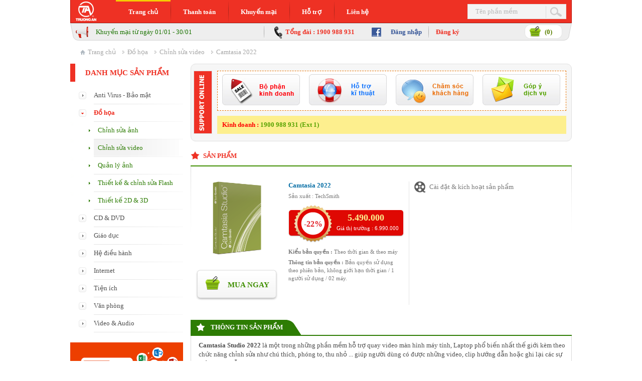

--- FILE ---
content_type: text/html; charset=UTF-8
request_url: https://soft247.vn/Do-hoa/Chinh-sua-video/Camtasia-2022-99.s247
body_size: 10127
content:
<!DOCTYPE html PUBLIC "-//W3C//DTD XHTML 1.0 Transitional//EN" "http://www.w3.org/TR/xhtml1/DTD/xhtml1-transitional.dtd">
<html lang="vi" xml:lang="vi" xmlns="http://www.w3.org/1999/xhtml">
    <head>
        <title>camtasia | Bản quyền phần mềm Camtasia 2022 | SOFT247</title>
        <meta http-equiv="Content-Type" content="text/html; charset=utf-8" />
        <meta http-equiv="Content-Language" content="vi" />
        <link rel="shortcut icon" href="/favicon.ico" type="image/x-icon" />
        <meta http-equiv="cache-control" content="Public" />
        <meta name="author" content="Pham Quoc Truong" />
        <meta name="description" content="Camtasia Studio 2022 là một trong những phần mềm hỗ trợ quay video màn hình máy tính, Laptop phổ biến nhất thế giới kèm theo chức năng chỉnh sửa như chú thích, phóng to, thu nhỏ " />
        <meta name="keywords" content="camtasia, Phần mềm, bản quyền, Camtasia 2022, TechSmith, bản quyền phần mềm, phần mềm bản quyền, phan mem ban quyen, truong an, truongan, soft247" />
        <meta name="copyright" content="&copy; 2006-2026 Truong An Company" />
        <meta name="ROBOTS" content="INDEX, FOLLOW" />
        <link rel="canonical" href="https://soft247.vn/Do-hoa/Chinh-sua-video/Camtasia-2022-99.s247" />
        <!--[if IE 6]>
        <link rel="stylesheet" type="text/css" href="css/iefix.css">
        <![endif]-->
    		<link href="/css/style.css?v=1.0" type="text/css" rel="Stylesheet" />
	<link href="/css/lytebox.css?v=1.0" type="text/css" rel="Stylesheet" />
		<script type="text/javascript" src="/js/jquery.1.7.1.min.js"></script>
		<script type="text/javascript" src="/js/him.js"></script>
		<script type="text/javascript" src="/js/functions.js"></script>
		<script type="text/javascript" src="/js/lytebox.js"></script>

		<meta property="og:site_name" content="SOFT247"/>
		<meta property='og:type' content='product' />
<meta property='og:image' content='https://w2s247.taccdn.com/product_images/camtasia-studio.png' />
    
        
        <meta property="og:title" content="camtasia | Bản quyền phần mềm Camtasia 2022" />
        <meta property="og:description" content="Camtasia Studio 2022 là một trong những phần mềm hỗ trợ quay video màn hình máy tính, Laptop phổ biến nhất thế giới kèm theo chức năng chỉnh sửa như chú thích, phóng to, thu nhỏ " />
	
    </head><body>
<div class="noidung">
	<div class="div_menu">
    	<a href="/" class="link_logo"></a>
        <ul class="menu">
        	<li class="khongnen"><a href="https://soft247.vn" id="menu_tc">Trang chủ</a></li>
            <li><a href="/Huong-Dan-Thanh-Toan.s247" id="menu_tt" rel="nofollow">Thanh toán</a></li>
            <li><a href="/Khuyen-Mai.s247" id="menu_km">Khuyến mại</a></li>
            <li><a href="/Ho-Tro-Khach-Hang.s247" id="menu_ht" rel="nofollow">Hỗ trợ</a></li>
            <li><a href="/Lien-He.s247" id="menu_lh" rel="nofollow">Liên hệ</a></li>
        </ul>
        <form action="" class="form_timkiem" method="get" onSubmit="var tenpm=$('.txt_timkiem').val();if(tenpm!='Tên phần mềm' && tenpm!='' && tenpm.split(' ').join('').length>2) window.location='/?pm=' + tenpm; return false; ">
        	<input type="text" name="pm" class="txt_timkiem" value="Tên phần mềm" onFocus="if(this.value=='Tên phần mềm') this.value=''; $(this).animate({width: '240px'}, 500 );$(this).css('background-color','white');" onBlur="if(this.value=='') this.value='Tên phần mềm'; $(this).animate({width: '140px'}, 500);$(this).css('background-color','#F4F4F4');" /><input type="image" src="https://w1s247.taccdn.com/timkiem.jpg" />
        </form>
    </div><!-- END menu -->
    <div class="duoimenu_trai"></div>
    <div class="duoimenu_giua">
    	<a href="/Khuyen-Mai.s247" class="km">Khuyến mại từ ngày 01/01 - 30/01</a>
        <span class="tongdai">Tổng đài : 1900 988 931</span>
        <a href='/Dang-Ky-Dang-Nhap.s247' class='dangnhap'  rel='nofollow'>Đăng nhập</a>
        <a href='/Dang-Ky-Dang-Nhap.s247#Dangky' class='dangky'  rel='nofollow'>Đăng ký</a>        <a href="/Gio-Hang.s247" class="giohang">(0)</a>
    </div><!-- END duoimenu_giua -->
    <div class="duoimenu_phai"></div>
    <ul class='duongdan'>
    	<li class='trangchu' itemscope='itemscope' itemtype='http://data-vocabulary.org/Breadcrumb'>
			<a href='https://soft247.vn' itemprop='url'>
				<span itemprop='title'>Trang chủ</span>
			</a>
		</li> <li itemscope='itemscope' itemtype='http://data-vocabulary.org/Breadcrumb'>
		<a href='https://soft247.vn/Do-hoa/' itemprop='url'>
			<span itemprop='title'>Đồ họa</span>
		</a>
	</li>
	<li itemscope='itemscope' itemtype='http://data-vocabulary.org/Breadcrumb'>
		<a href='https://soft247.vn/Do-hoa/Chinh-sua-video/' itemprop='url'>
			<span itemprop='title'>Chỉnh sửa video</span>
		</a>
	</li><li>Camtasia 2022</li>
    </ul>	<div class="noidung_giua">
    	<div class="menu_trai">
        	<h2 class="menu_danhmucsp">Danh mục sản phẩm</h2>
            <ul class="menu_sanpham">
            	<li class='li_me'><a href='/Anti-Virus-Bao-mat/' class='ca_me '>Anti Virus - Bảo mật</a></li>
					<li>
                		<ol class=''><li><a href='/Anti-Virus-Bao-mat/Anti-Virus/'  >Anti-Virus <!--(10) --></a></li><li><a href='/Anti-Virus-Bao-mat/Bao-mat/'  >Bảo mật <!--(2) --></a></li><li><a href='/Anti-Virus-Bao-mat/Tuong-lua/'  >Tường lửa <!--(1) --></a></li></ol>
                </li><li class='li_me'><a href='/Do-hoa/' class='ca_me active'>Đồ họa</a></li>
					<li>
                		<ol class='active'><li><a href='/Do-hoa/Chinh-sua-anh/'  >Chỉnh sửa ảnh <!--(1) --></a></li><li><a href='/Do-hoa/Chinh-sua-video/' class='active' >Chỉnh sửa video <!--(6) --></a></li><li><a href='/Do-hoa/Quan-ly-anh/'  >Quản lý ảnh <!--(1) --></a></li><li><a href='/Do-hoa/Thiet-ke-chinh-sua-Flash/'  >Thiết kế & chỉnh sửa Flash <!--(2) --></a></li><li><a href='/Do-hoa/Thiet-ke-2D-3D/'  >Thiết kế 2D & 3D <!--(6) --></a></li></ol>
                </li><li class='li_me'><a href='/CD-DVD/' class='ca_me '>CD & DVD</a></li>
					<li>
                		<ol class=''><li><a href='/CD-DVD/Ghi-CD-DVD/'  >Ghi CD & DVD <!--(2) --></a></li><li><a href='/CD-DVD/ISO/'  >ISO <!--(1) --></a></li></ol>
                </li><li class='li_me'><a href='/Giao-duc/' class='ca_me '>Giáo dục</a></li>
					<li>
                		<ol class=''><li><a href='/Giao-duc/Tu-dien/'  >Từ điển <!--(0) --></a></li><li><a href='/Giao-duc/Giao-an-dien-tu/'  >Giáo án điện tử <!--(2) --></a></li></ol>
                </li><li class='li_me'><a href='/He-dieu-hanh/' class='ca_me '>Hệ điều hành</a></li>
					<li>
                		<ol class=''><li><a href='/He-dieu-hanh/Windows/'  >Windows <!--(6) --></a></li></ol>
                </li><li class='li_me'><a href='/Internet/' class='ca_me '>Internet</a></li>
					<li>
                		<ol class=''><li><a href='/Internet/Ho-tro-download/'  >Hỗ trợ download <!--(2) --></a></li><li><a href='/Internet/Tang-toc-Internet/'  >Tăng tốc Internet <!--(1) --></a></li></ol>
                </li><li class='li_me'><a href='/Tien-ich/' class='ca_me '>Tiện ích</a></li>
					<li>
                		<ol class=''><li><a href='/Tien-ich/Tien-ich-he-thong/'  >Tiện ích hệ thống <!--(1) --></a></li><li><a href='/Tien-ich/Nen-du-lieu/'  >Nén dữ liệu <!--(3) --></a></li><li><a href='/Tien-ich/Quan-ly-o-dia-ao/'  >Quản lý ổ đĩa ảo <!--(2) --></a></li><li><a href='/Tien-ich/Quan-ly-file/'  >Quản lý file <!--(0) --></a></li></ol>
                </li><li class='li_me'><a href='/Van-phong/' class='ca_me '>Văn phòng</a></li>
					<li>
                		<ol class=''><li><a href='/Van-phong/Microsoft-Office/'  >Microsoft Office <!--(9) --></a></li><li><a href='/Van-phong/PDF/'  >PDF <!--(2) --></a></li></ol>
                </li><li class='li_me'><a href='/Video-Audio/' class='ca_me '>Video & Audio</a></li>
					<li>
                		<ol class=''><li><a href='/Video-Audio/Chuyen-doi-dinh-dang/'  >Chuyển đổi định dạng <!--(1) --></a></li></ol>
                </li>            </ul><!-- END menu_sanpham -->
            <div class="margin-top-20">
                <a href="https://office365.soft247.vn" target="_blank"><img src="https://w2s247.taccdn.com/office-365-left-min.png" width="100%"></a>
            </div>
                        <div class="like_box_fb">
            	<iframe src="//www.facebook.com/plugins/likebox.php?href=http%3A%2F%2Fwww.facebook.com%2FSoft247&amp;width=225&amp;height=258&amp;colorscheme=light&amp;show_faces=true&amp;border_color=%23e5e5e5&amp;stream=false&amp;header=false&amp;appId=234861079897629" scrolling="no" frameborder="0" style="border:none; overflow:hidden; width:225px; height:258px; float:left;" allowTransparency="true"></iframe>
            </div><!-- END like_box_fb -->
            
            <h2 class="menu_danhmucsp clear">Tải phần mềm</h2>
            <ul class="downloadvn">
            	<li><a href="http://downloadvn.com/idm-internet-download-manager/" target="_blank">Download IDM</a></li>
            	<li><a href="http://downloadvn.com/unikey/" target="_blank">Download Unikey</a></li>
            	<li><a href="http://downloadvn.com/skype/" target="_blank">Download Skype</a></li>
            	<li><a href="http://downloadvn.com/firefox/" target="_blank">Download Firefox</a></li>
            	<li><a href="http://downloadvn.com/google-chrome/" target="_blank">Download Chrome</a></li>
            	<li><a href="http://downloadvn.com/teamviewer/" target="_blank">Download Teamviewer </a></li>
            	<li><a href="http://downloadvn.com/winrar/" target="_blank">Download Winrar</a></li>
            	<li><a href="http://downloadvn.com/bluestacks/" target="_blank">Download Bluestacks</a></li>
            	<li><a href="http://downloadvn.com/ccleaner/" target="_blank">CCleaner</a></li>
            	<li><a href="http://downloadvn.com/foxit-reader/" target="_blank">Foxit Reader</a></li>
            </ul>
            <!--<div class="appstore">
            	<object id="player" classid="clsid:d27cdb6e-ae6d-11cf-96b8-444553540000" width="225" height="300" codebase="http://download.macromedia.com/pub/shockwave/cabs/flash/swflash.cab#version=10,0,115,0">
                        <param name="src" value="http://w1s247.aio.vn/banner_fullhd.swf"/>
                        <param name="allowScriptAccess" value="always"/>
                        <param name="scale" value="showall"/>
                        <param name="wmode" value="transparent"/>
                        <embed id="player" name="player" src="http://w1s247.aio.vn/banner_fullhd.swf" width="225" height="300" scale="showall" wmode='transparent' allowscriptaccess="always"></embed>
                    </object>
            </div>-->
        </div><!-- END menu_trai -->
                    
                    			<div class="noidung_phai" itemscope="itemscope" itemtype="http://schema.org/Softwareapplication">
					<div class="hotro_ngoai">
            	<p class="anhhotro"></p>
            	<p class="boder_link">
                	<a href="" onclick="return false;" class="kd" rel="nofollow"></a>
                    <a href="" onclick="return false;" class="kt" rel="nofollow"></a>
                    <a href="" onclick="return false;" class="cs" rel="nofollow"></a>
                    <a href="" onclick="return false;" class="gy" rel="nofollow"></a>
              </p>
              <p class="chitiet_hotro"><span class="hotline">Kinh doanh :</span> <span class="tongdai">1900 988 931 (Ext 1)</span> 
                            </p>
              
              <script type="text/javascript">
				var mang_hotro=new Array();
				mang_hotro['kd']='<span class="hotline">Kinh doanh :</span> <span class="tongdai">1900 988 931 (Ext 1)</span>';
				
				mang_hotro['kt']='<span class="hotline">Hỗ trợ kỹ thuật :</span> <span class="tongdai">1900 988 931 (Ext 2)</span>';
				
				mang_hotro['gy']='<span class="hotline">Góp ý dịch vụ :</span> <span class="tongdai">1900 988 931 (Ext 9) - Ms Mai</span>';
				mang_hotro['cs']='<span class="hotline">Chăm sóc Khách Hàng :</span> <span class="tongdai">1900 988 931 (Ext 7) - Ms Phượng</span>';
				
				$(".boder_link a").hover(function(){
					var img_id = $(this).attr("class"); 
					$(".chitiet_hotro").html(mang_hotro[img_id]);
				})
				</script>
            </div><!-- END hotro_ngoai -->
            <p class="sp_title">Sản phẩm</p>
            <div class="noidung_spnoibat">
            	<div class="sp_thongtinsp">
                	<div class="anhsp_mua" align="center">
                    	<img src="https://w2s247.taccdn.com/product_images/camtasia-studio.png" alt="Camtasia 2022" width="97" itemprop="image" />
                        <a href="/Gio-Hang/99-Them.s247">MUA NGAY</a>
                                                
                    </div>
                    <div class="sp_gioithieu">
                    	<h1 itemprop="name">Camtasia 2022</h1>
                        <p>Sản xuất : TechSmith</p>
                        <div class="fl" itemprop="offers" itemscope="itemscope" itemtype="http://schema.org/Offer">
                            <p class="sp_gia">
                            <meta itemprop="priceCurrency" content="VND" />
                            <span class='giam'>-22%</span>
                                    <span class='giaban' itemprop='price'>5.490.000</span>
                                    <span class='giatt'>Giá  thị trường : 6.990.000</span>                            </p>
                                                    </div><!-- END fl -->
                        <p class="sp_kieubanquyen"><strong>Kiểu bản quyền : </strong>	Theo thời gian & theo máy</p>
                        <p><strong>Thông tin bản quyền :</strong>	Bản quyền sử dụng theo phiên bản, không giới hạn thời gian / 1 người sử dụng / 02 máy.</p>                        
                    </div>
                </div>
                <div class="sp_video">
                    <p class="video_demo">Cài đặt &amp; kích hoạt sản phẩm</p>
                    <object id="player" classid="clsid:d27cdb6e-ae6d-11cf-96b8-444553540000" width="304" height="214" codebase="http://download.macromedia.com/pub/shockwave/cabs/flash/swflash.cab#version=9,0,115,0">
                        <param name="src" value="https://w1s247.taccdn.com/player.swf"/>
                        <param name="allowScriptAccess" value="always"/>
                        <param name="allowFullScreen" value="true"/>
                        <param name="scale" value="showall"/>
                        <param name="flashVars" value="file=/images/coming_soon1.jpg"/>
                        <embed id="player" name="player" src="https://w1s247.taccdn.com/player.swf" width="304" height="214" scale="showall" allowscriptaccess="always" allowfullscreen="true" flashvars="file=/images/coming_soon1.jpg"></embed>
                    </object>                                 
                </div>
            </div><!-- END noidung_spnoibat -->
            <div class="border_ca">
                <h2 class="ten_ca"><span>Thông tin sản phẩm</span></h2>  
                                <div class="like_fb_g">
                	<div class='l_fb'><iframe src='//www.facebook.com/plugins/like.php?href=http://soft247.vn/Do-hoa/Chinh-sua-video/Product-99.s247&amp;send=false&amp;layout=button_count&amp;width=81&amp;show_faces=false&amp;action=like&amp;colorscheme=light&amp;font=tahoma&amp;height=21&amp;appId=234861079897629' scrolling='no' frameborder='0' class='fb' style='border:none; overflow:hidden; width:85px; height:21px; margin:3px 0 5px 0;' allowTransparency='true'></iframe></div>                    
                    <div class='l_g'><g:plusone size='small' href='http://soft247.vn/Do-hoa/Chinh-sua-video/Product-99.s247'></g:plusone></div>
            	</div><!-- END like_fb_g -->
            </div>
            <div class="noidung_sp" itemprop="description">
			<b>Camtasia Studio 2022</b> là một trong những phần mềm hỗ trợ quay video màn hình máy tính, Laptop phổ biến nhất thế giới kèm theo chức năng chỉnh sửa như chú thích, phóng to, thu nhỏ ... giúp người dùng có được những video, clip hướng dẫn hoặc ghi lại các sự kiện đang diễn ra trên các website.

<a href="http://downloadvn.com/camtasia-studio/" target="_blank" class="download_trial">Download Camtasia Studio 2022</a>

Với <b>Camtasia Studio 2022</b>, bạn dễ dàng quay màn hình để thu lại trình chiếu PowerPoint, bản demo phần mềm, trang web, sau đó cải thiện video bằng cách nhập thiết bị có sẵn hoặc sử dụng nhiều công cụ chỉnh sửa khác nhau để tạo ra một video chuyên nghiệp. Kết quả, video có thể được chia sẻ trực tiếp lên YouTube, Google Drive hoặc trang web được tích hợp của chương trình, đó là screencast.com để dễ dàng xem.  Các Video trích xuất có chất lượng hình ảnh và âm thanh tốt với nhiều định dạng Video được hỗ trợ. Người dùng được phép chọn chế độ ghi hình với kích thước tùy chọn.<br><br>

<center><a href="https://w1s247.taccdn.com/anh_mieuta/camtasia-studio-screen.jpg" rel="lytebox[anhmieuta]" title="Giao diện Camtasia Studio 2019"><img src="https://w1s247.taccdn.com/anh_mieuta/camtasia-studio-screen.jpg" width="460" /></a></center><br><br>

<b class="xanhdam">Tính năng chính trong của Camtasia Studio 2022:</b><br><br>

<i><b class="xanhdam">Thu video chất lượng cao</b></i><br>

Giờ đây, bạn có thể thu video chất lượng cao một cách nhanh chóng nhờ trình quay màn hình được tích hợp trong Camtasia Studio. Cho dù bạn đang quay video HD, một trình chiếu PowerPoint, một trò chơi video, thì vẫn sẽ nhận được khả năng phát lại trơn tru.<br><br>

<i><b class="xanhdam">Cá nhân hóa video</b></i><br>

Dễ dàng nhập video HD, hình ảnh và nhiều dữ liệu khác để tạo ra các video độc đáo và nổi bật. Nhập video hiện có để nhanh chóng chỉnh sửa và thêm ảnh hoặc bài hát yêu thích nhằm cải thiện video hoặc tạo ra một trình chiếu của riêng bạn.<br><br>

<i><b class="xanhdam">Chỉnh sửa video nhanh hơn</b></i><br>

Sử dụng công cụ cắt để hiển thị cho khán giả của bạn thấy chính xác những gì mà mình muốn họ xem và không xem. Kết hợp các clip với nhau để tránh áp dụng lại hiệu ứng nhiều lần. Ngoài ra, bạn cũng có thể sao chép một hiệu ứng để nhanh chóng áp dụng cho nhiều clip, nhờ đó tiết kiệm thời gian và cải thiện quy trình chỉnh sửa của mình.<br><br>

<i><b class="xanhdam">Tăng khả năng sáng tạo</b></i><br>

Tạo ra một video trông cuốn hút hơn từ các tập tin video và audio yêu thích của bạn. Khả năng dễ dàng ghi đè và nhóm các đối tượng với nhau sẽ giúp bạn tạo ra video có cái nhìn chuyên nghiệp, trong khi đó khuyến khích bạn sử dụng khả năng sáng tạo của mình. Nhanh chóng sắp xếp video, audio, hình ảnh, nội dung, vv trên một số lượng track không bị hạn chế.<br><br>

<i><b class="xanhdam">Thu hút sự chú ý</b></i><br>

Thu hút sự chú ý của người xem bằng nội dung phong phú và sinh động. Sử dụng hình động để thực hiện tạo một lời thoại hiển thị sống động trên màn hình. Camtasia Studio sẽ giúp bạn dễ dàng xoay, thay đổi kích thước và tạo độ nghiêng cho nội dung của video.<br><br>

<i><b class="xanhdam">Nhiều hiệu ứng</b></i><br>

Hãy làm cho video của bạn trở nên nổi bật hơn với nhiều hiệu ứng hình ảnh hấp dẫn. Chèn hiệu ứng con trỏ, áp dụng đổ bóng, trang trí màu sắc cho các đối tượng, thêm đường viền hoặc thu hút sự chú ý tới những chi tiết quan trọng nhờ tính năng SmartFocus của TechSmith để giúp bạn của bạn trong bắt mắt hơn. Dễ dàng thêm hiệu ứng chuyển tiếp để thu hút sự chú ý của khán giả, sử dụng Clip Speed để làm cho video có độ dài hoàn hảo và ẩn thông tin nhạy cảm bằng công cụ Blur.<br><br>

<i><b class="xanhdam">Chia sẻ video của bạn với bất cứ ai và ở bất kỳ nơi nào</b></i><br>

Cung cấp cho bạn các ứng dụng phần mềm dựa trên Internet mà không hỗ trợ tải về cho thiết bị bị động và máy tính cá nhân của mình để sử dụng và cung cấp video tương tác kỹ thuật số trong một môi trường FLASH và HTML5.<br><br>

<i><b class="xanhdam">Tạo câu hỏi trắc nghiệm</b></i><br>

Hãy tìm hiểu xem khán giả của bạn có đang xem và học hỏi từ nội dung của bạn bằng cách thêm các câu đố cho video. Các câu đố có thể được thực hiện trên máy tính để bàn, máy tính xách tay, iPad, máy tính bảng Android và hầu hết điện thoại thông mình khác. Sau đó, kết quả sẽ được gửi đi bằng cách sử dụng tính năng báo cáo SCORM. Bạn sẽ nhận được kết quả hàng ngày qua email mà chứa một bảng tính được đính kèm để dễ dàng xem trong Excel hoặc các chương trình cơ sở dữ liệu khác.<br><br>

<i><b class="xanhdam">Tạo video chính xác mà bạn muốn</b></i><br>

Hãy tự tin rằng bạn đang lựa chọn đúng thiết lập đầu ra cho video của bạn thông qua một trình thuật sĩ hướng dẫn tạo video dễ sử dụng. Với các thiết lập đơn giản, bạn có thể dễ dàng quyết định thiết lập nào phù hợp nhất cho loại video mà mình tạo ra.<br><br>

<i><b class="xanhdam">Tạo video có khả năng truy cập</b></i><br>

Gửi video mà bạn tạo ra trong Camtasia Studio trực tiếp lên YouTube hoặc trang web lưu trữ miễn phí của chương trình đó là screencast.com. Nhờ đó, cung cấp cho bạn siêu liên kết và nhúng mã code cần thiết để chia sẻ video của bạn qua email, tweet, bài viết trên blog và nhiều hơn nữa. Khả năng chia sẻ mở rộng của Camtasia Studio sẽ cho phép khán giả xem nội dung của bạn ở bất cứ đâu trên bất kỳ thiết bị nào.<br><br>

<i><b class="xanhdam">Tích hợp với Google Drive</b></i><br>

Nhờ vậy, cho phép bạn dễ dàng tải video lên Google Drive để giúp người xem truy cập nó từ bất kỳ trình duyệt web hay thiết bị di động nào. Ngoài ra, bạn có thể nhập tập tin vào Camtasia trực tiếp từ Google Drive.<br><br>

<i><b class="xanhdam">Ghi lại màn hình trên nhiều nền tảng</b></i><br>

Giờ đây, bạn có thể tương tác với bất kỳ ai mà không kể đến loại máy tính họ đang sử dụng. Mới đây, định dạng tập tin ghi âm màn hình đã được cập nhật, vì vậy bạn có thể dễ dàng di chuyển tập tin ghi được giữa Camtasia Studio và Camtasia for Mac. Việc sử dụng một định dạng tập tin duy nhất sẽ cho phép bạn gửi tập tin được ghi từ nền tảng này sang nền tảng khác một cách dễ dàng, bao gồm tất cả thông tin dữ liệu.<p class='nhando'>Yêu cầu phần mềm</p><p class='yeucau'><strong>Hệ điều hành : </strong><meta itemprop='operatingSystems' content='Windows 7, Windows 8, Windows 10' />Windows 7, Windows 8, Windows 10</p><p class='yeucau'><strong>Phần mềm : </strong>Microsoft .NET 4.0, Microsoft DirectX 9.0 hoặc mới hơn</p><p class='nhando'>Yêu cầu phần cứng</p>
					<p class='yeucau'>    Bộ xử lý: lõi kép<br />
    Dung lượng RAM: 2 GB<br />
    Dung lượng ổ cứng: 2 GB<br />
    Độ phân giải màn hình: 1024×768</p>            	<p class="khachhang_danhgia">Khách hàng đánh giá</p>
                <form action="" method="post" name="form_danhgia" onsubmit="var guidi=sao_hientai+'##'+$('#hovaten').val()+'##'+$('#email').val()+'##'+$('#noidung').val()+'##99##guidanhgia'; loaddulieu(guidi,ref);return false">
                    <p class="p_danhgia"><span class="text_danhgia">Đánh giá : </span><span class="danhgia_sao"></span><span class="danhgia_sao"></span><span class="danhgia_sao"></span><span class="danhgia_sao"></span><span class="danhgia_sao"></span></p>
                    <p class="p_danhgia"><label for="hovaten" class="lb_danhgia">Họ và tên :</label><input type="text" class="txt_danhgia" id="hovaten" /> <label for="email" class="lb_danhgia lb_danhgia_email">Email :</label><input type="text" class="txt_danhgia" id="email" /></p>
                    <p class="p_danhgia">Nhận xét <em>(Vui lòng sử dụng Tiếng Việt có dấu)</em>:<br /><br /></p>
                    <p class="p_danhgia"><textarea class="danhgia_area" id='noidung'></textarea></p>
                    <p class="p_danhgia"><input type="submit" value="Gửi đánh giá" class="submit_danhgia" /></p>
                </form>
                            </div><!-- END noidung_sp -->
            <script type="text/javascript">
				initLytebox();
				var sao_hientai=100;
            	$('span.danhgia_sao').mouseover(function(){
					chaysao($('span.danhgia_sao').index(this));
				})
				.mouseout(function(){
					if(sao_hientai==100)
						$('span.danhgia_sao').removeClass('chon');
					else
						chaysao(sao_hientai);
				})
				.click(function(){
					sao_hientai=$('span.danhgia_sao').index(this);
					chaysao(sao_hientai);
				});
				function chaysao(stt)
				{
					$('span.danhgia_sao').removeClass('chon');
					$('span.danhgia_sao').each(function(index){
						$(this).addClass('chon');
						if(index==stt)
							return false;
					 });
				}
            </script>
			</div><!-- END noidung_phai -->
            
    <p class="footer_thanhtoan">Hướng dẫn mua hàng</p>
        <ul class="chitiet_thanhtoan">
            <li class="thanhtoan_khongnen"><p class="b1">Bước 1<span>Khách đặt hàng</span></p></li>
            <li><p class="b2">Bước 2<span>Nhập thông tin cá nhân</span></p></li>
            <li><p class="b3">Bước 3<span>Thanh toán</span></p></li>
            <li><p class="b4">Bước 4<span>Xác thực và vận chuyển</span></p></li>
            <li><p class="b5">Bước 5<span>Khách nhận hàng</span></p></li>
        </ul><!-- END chitiet_thanhtoan -->
        <div class="footer_gioithieu">
        	<ul>
            	<li>Soft247.VN</li>
                <li>
                	<ol>                
                        <li><a href="/Gioi-Thieu.s247" rel="nofollow">Giới thiệu</a></li>   
                        <li><a href="/Gioi-Thieu.s247#tamnhin" rel="nofollow">Tầm nhìn</a></li> 
                        <li><a href="/Gioi-Thieu.s247#trietlykinhdoanh" rel="nofollow">Triết lý kinh doanh</a></li>      
                        <li><a href="/Quyen-Rieng-Tu.s247" rel="nofollow">Quyền riêng tư</a></li> 
                        <li><a href="/Dieu-Khoan-Su-Dung.s247" rel="nofollow">Điều khoản sử dụng</a></li>
                        <li><a href="/Site-Map.s247" rel="nofollow">Site map</a></li>
                    </ol>
                 </li>
            </ul>
            <ul>
            	<li>Các hình thức thanh toán</li>
                <li>
                    <ol>                
                        <li class="thanhtoan_visa">Internet Banking, SMS banking</li>   
                        <li class="thanhtoan_chuyenkhoan">Thanh toán bằng chuyển khoản</li> 
                        <li class="thanhtoan_cod">COD - Giao hàng tận nơi thu tiền</li>        
                    </ol>
                </li>
            </ul>
            <ul>
            	<li>Chính sách</li>
                <li>
                    <ol>                	 
                        
                        <li><a href="/Chinh-Sach-Bao-Hanh-Ho-Tro-Ky-Thuat.s247" rel="nofollow">Bảo hành - hỗ trợ kỹ thuật</a></li>                        
                        <li><a href="/Chinh-Sach-Dung-Thu.s247" rel="nofollow">Dùng thử</a></li>                         
                        <li><a href="/Chinh-Sach-Doi-Tra-Hang.s247" rel="nofollow">Đổi trả hàng</a></li>
                        <li><a href="/Chinh-Sach-Khieu-Nai-Boi-Thuong.s247" rel="nofollow">Khiếu nại - bồi thường</a></li> 
                    </ol>
                 </li>
            </ul>
            <ul>
            	<li>Cam kết</li>
                <li>
                    <ol>                	 
                        <li><a href="/Cam-Ket-Chat-Luong.s247" rel="nofollow">Chất lượng, sản phẩm dịch vụ</a></li> 
                        <li><a href="/Cam-Ket-Giao-Nhan-San-Pham.s247" rel="nofollow">Giao nhận sản phẩm</a></li>
                    </ol>
                 </li>
            </ul>
            <ul class="khongborder">
            	<li>Cá nhân</li>
                <li>
                    <ol>                	 
                        <li><a href="/Dang-Ky-Dang-Nhap.s247#Dangky" rel="nofollow">Đăng ký</a></li>
                        <li><a href="/Dang-Ky-Dang-Nhap.s247" rel="nofollow">Đăng nhập</a></li>
                        <li><a href="/Quen-Mat-Khau.s247" rel="nofollow">Quên mật khẩu</a></li>
                        <li><a href="/Quan-Ly.s247" rel="nofollow">Thông tin cá nhân</a></li>
                        <li><a href="/Quan-Ly.s247" rel="nofollow">Quản lý giao dịch</a></li>
                    </ol>
                </li>
            </ul>
        </div><!-- END footer_gioithieu -->
        
        
        
    </div><!-- END noidung_giua -->
    <p class="ngan_footer">&nbsp;</p>
    <div class="footer_copyright">
    	<div class="thongtin_copyright">
        	<strong>&copy; 2007-2026 Công Ty TNHH Giải Pháp Công Nghệ Trường An.</strong><br />
            Địa chỉ: Số 3, ngách 5, ngõ 72, Hoa Bằng, P. Yên Hoà, Q. Cầu Giấy, Hà Nội<br />
Hotline: <strong>1900 988 931</strong><br />
ĐKKD: 0106777533 - Sở Kế Hoạch và Đầu Tư Hà Nội, cấp ngày 24/02/2015<br />
Kinh Doanh : sales<script type="text/javascript">document.write('@');</script>soft247.vn  | Hỗ trợ : support<script type="text/javascript">document.write('@');</script>soft247.vn</div>
		
        <div class="logohang"><p></p></div>
    </div>
</div><!-- END noidung -->

<!-- MENU  -->
<script type="text/javascript">

var dang_active='menu_tc';
$('#'+dang_active).addClass('active');$('ul.menu li a').hover(
function(){
	$('ul.menu li a').removeClass('active');
	$(this).addClass('active');
},
function(){
	$('ul.menu li a').removeClass('active');
	$('#'+dang_active).addClass('active');
});
</script>
<!-- MENU  -->

<!--SYN -->

<!-- GOOOGLE ANALYTICS -->
<!-- Global site tag (gtag.js) - Google Analytics -->
<script async src="https://www.googletagmanager.com/gtag/js?id=UA-17870600-1"></script>
<script>
  window.dataLayer = window.dataLayer || [];
  function gtag(){dataLayer.push(arguments);}
  gtag('js', new Date());

  gtag('config', 'UA-17870600-1');
</script>

<!-- <script type="text/javascript">


  var _gaq = _gaq || [];
  _gaq.push(['_setAccount', 'UA-17870600-1']);
  _gaq.push(['_trackPageview']);

  (function() {
    var ga = document.createElement('script'); ga.type = 'text/javascript'; ga.async = true;
    ga.src = ('https:' == document.location.protocol ? 'https://ssl' : 'http://www') + '.google-analytics.com/ga.js';
    var s = document.getElementsByTagName('script')[0]; s.parentNode.insertBefore(ga, s);
  })();

</script> -->

<!-- Load Facebook SDK for JavaScript -->
<div id="fb-root"></div>
<script>(function(d, s, id) {
  var js, fjs = d.getElementsByTagName(s)[0];
  if (d.getElementById(id)) return;
  js = d.createElement(s); js.id = id;
  js.src = 'https://connect.facebook.net/vi_VN/sdk/xfbml.customerchat.js#xfbml=1&version=v2.12&autoLogAppEvents=1';
  fjs.parentNode.insertBefore(js, fjs);
}(document, 'script', 'facebook-jssdk'));</script>

<!-- Your customer chat code -->
<div class="fb-customerchat"
  attribution=setup_tool
  page_id="228261113938396"
  logged_in_greeting="Chào bạn, Soft247 có thể giúp gì cho bạn?"
  logged_out_greeting="Chào bạn, Soft247 có thể giúp gì cho bạn?">
</div>
    <!-- GOOOGLE ANALYTICS -->
<!-- Facebook Pixel Code -->
<script>
  !function(f,b,e,v,n,t,s)
  {if(f.fbq)return;n=f.fbq=function(){n.callMethod?
  n.callMethod.apply(n,arguments):n.queue.push(arguments)};
  if(!f._fbq)f._fbq=n;n.push=n;n.loaded=!0;n.version='2.0';
  n.queue=[];t=b.createElement(e);t.async=!0;
  t.src=v;s=b.getElementsByTagName(e)[0];
  s.parentNode.insertBefore(t,s)}(window, document,'script',
  'https://connect.facebook.net/en_US/fbevents.js');
  fbq('init', '984006751789572');
  fbq('track', 'PageView');
</script>
<noscript><img height="1" width="1" style="display:none"
  src="https://www.facebook.com/tr?id=984006751789572&ev=PageView&noscript=1"
/></noscript>
<!-- End Facebook Pixel Code -->
    


<script defer src="https://static.cloudflareinsights.com/beacon.min.js/vcd15cbe7772f49c399c6a5babf22c1241717689176015" integrity="sha512-ZpsOmlRQV6y907TI0dKBHq9Md29nnaEIPlkf84rnaERnq6zvWvPUqr2ft8M1aS28oN72PdrCzSjY4U6VaAw1EQ==" data-cf-beacon='{"version":"2024.11.0","token":"a1545b8ed47240bca747b648e17da286","r":1,"server_timing":{"name":{"cfCacheStatus":true,"cfEdge":true,"cfExtPri":true,"cfL4":true,"cfOrigin":true,"cfSpeedBrain":true},"location_startswith":null}}' crossorigin="anonymous"></script>
</body>
</html>

--- FILE ---
content_type: text/css
request_url: https://soft247.vn/css/style.css?v=1.0
body_size: 7534
content:
body,input,textarea{ font-family:Tahoma, Geneva; font-size:13px; color:#787878; margin:0; padding:0;}
body{background-color:#FFF;}
img{ border:0;}
ul, ol{ list-style:none; margin:0; padding:0;}
.noidung{margin:0 auto; width:1000px;}
a{ text-decoration:none;}

/* CHUNG */
ul.macdinh{list-style-position:outside;list-style-type:disc; padding-left:40px; margin:11px 0; }
ul.macdinh li{line-height:20px;}
ol.macdinh{list-style:decimal outside none; padding-left:40px; margin:13px 0; }
ol.macdinh li{line-height:20px;}
.tat{display:none;}
.giamgia{ display:block; width:52px; height:56px; text-align:center; line-height:56px; background:url('https://w1s247.taccdn.com/nenchung.jpg') no-repeat -225px -94px; color:#FFF; font-weight:bold;}
.fl{ float:left;}
.fr{ float:right;}
.duongdan{ float:left; margin:15px 0; padding-left:20px; width:980px; height:16px; line-height:16px; color:#A6A6A6;}
/*.duongdan a{ color:#A6A6A6; height:16px; line-height:16px; padding-right:5px;}
.duongdan a.trangchu{background:url('https://w1s247.taccdn.com/nenchung.jpg') no-repeat -290px -613px; padding-left:15px;}*/
ul.duongdan li{ float:left; line-height:16px; height:16px; padding:0 10px 0 13px; background:url('https://w1s247.taccdn.com/nenchung.jpg') no-repeat -293px -629px;color:#A6A6A6;}
ul.duongdan li.trangchu{background:url('https://w1s247.taccdn.com/nenchung.jpg') no-repeat -290px -613px; padding-left:15px;}
ul.duongdan li a{ color:#A6A6A6;} 
.tbloi{ line-height:50px; height:50px; background:url('https://w1s247.taccdn.com/nenchung.jpg') no-repeat -250px -701px; padding-left:60px;}
.tbthanhcong{ line-height:50px; height:50px; background:url('https://w1s247.taccdn.com/nenchung.jpg') no-repeat -250px -751px; padding-left:60px;}
.bold{ font-weight:bold;}
.dodam{ color:#ee3124; font-weight:bold;}
.xanh{ color:#409002;}
.xanhdam{ color:#388400; font-weight:bold;}
.camdam{ font-weight:bold; color:#ff8a00;}
.quytrinh_tt{ padding:3px 10px; background-color:#388400; font-weight:bold; color:#FFF; -moz-border-radius: 10px 10px 10px 10px;border-radius:10px 10px 10px 10px;-webkit-border-radius:10px 10px 10px 10px;}
.btto{ padding:20px;}
.khunggiua{ float:left; width:738px; padding:10px; border:1px solid #ccc;}
.chunet{ color:#2f2f2f; line-height:18px;}
p.nhan{ font-weight:bold; color:#388400; border-left:7px solid #388400; padding-left:10px; margin:15px 0;}
p.nhando{ font-weight:bold; color:#ee3124; border-left:7px solid #ee3124; padding-left:10px; margin:15px 0; text-transform:uppercase;}
.camtoidam{ color:#D34801; font-weight:bold;}


/* Tinybox */
#tinybox{position:absolute;display:none;padding:10px;background:#fff url('https://w1s247.taccdn.com/preload.gif') no-repeat 50% 50%;border:10px solid #e3e3e3;z-index:2000; -moz-border-radius: 6px 6px 6px 6px;border-radius:6px 6px 6px 6px;-webkit-border-radius:6px 6px 6px 6px;}
#tinymask{position:absolute;display:none;top:0;left:0;height:100%;width:100%;background:#000;z-index:1500}
#tinycontent{background:#FFFFFF;text-align:left;}
#button_close{background: url("https://w1s247.taccdn.com/close-overlay-btn_sprite.png") no-repeat scroll left center transparent;cursor: pointer;height: 23px;position: absolute;right: -15px;top: -15px;width: 20px;z-index: 2001;}
#button_close:hover {background: url("https://w1s247.taccdn.com/close-overlay-btn_sprite.png") no-repeat scroll right center transparent;}

/* MENU */
.div_menu{width:978px; height:45px; border-bottom:1px solid #bb0f04; border-left:1px solid #bb0f04; border-right:1px solid #bb0f04; background-color:#ee3124; padding:0 10px;}
.link_logo{background:url('https://w1s247.taccdn.com/logo_truongan.jpg') no-repeat 0 3px; width:45px; height:45px; display:block; margin-right:35px; float:left;}
ul.menu{ float:left;}
ul.menu li a{ color:#FFF; display:block; font-weight:bold; padding:0 25px; text-decoration:none; border-top:3px solid #ee3124; line-height:42px;}
/*ul.menu li a:hover{ border-top:3px solid #f6cb02;} */
ul.menu li a.active{ border-top:3px solid #f6cb02;}
ul.menu li{ background:url('https://w1s247.taccdn.com/nenchung.jpg') no-repeat -299px 0; float:left;}
ul.menu li.khongnen{ background-image:none;}
.form_timkiem{ float:right; border:1px solid #e2e2e2;margin-top:8px; background-color:#f4f4f4;}
.form_timkiem input{ vertical-align:middle; height:28px; color:#b8b8b8; border:0; margin:0; padding:0;background-color:#f4f4f4;}
input.txt_timkiem{  padding-left:15px; width:140px;}

/* KHUYEN MAI - DANG KY - DANG NHAP */
.duoimenu_trai{ width:41px; height:35px; background:url('https://w1s247.taccdn.com/nenchung.jpg') no-repeat -81px 0; float:left;}
.duoimenu_phai{ width:18px; height:35px; background:url('https://w1s247.taccdn.com/nenchung.jpg') no-repeat -122px 0; float:left;}
.duoimenu_giua{ float:left; width:941px; height:35px; line-height:35px; background:url('https://w1s247.taccdn.com/nen_duoimenu.jpg') repeat-x;}
.duoimenu_giua a.km{ display:block; width:325px; padding-left:10px; float:left;color:#1b7300; margin-right:10px; overflow:hidden; white-space:nowrap;}
.duoimenu_giua span.tongdai{ display:block; width:172px; padding-left:43px; float:left;color:#ee3124; font-weight:bold; background:url('https://w1s247.taccdn.com/nenchung.jpg') no-repeat -257px -45px;}
.duoimenu_giua a.dangnhap{ padding:0 13px 0 38px; color:#3a5999; font-weight:bold; text-decoration:none; display:block; float:left;background:url('https://w1s247.taccdn.com/nenchung.jpg') no-repeat -281px -115px;}
.duoimenu_giua a.thoat{ color:#787878;}
.duoimenu_giua a.tenkhachhang{padding:0 0 0 33px; color:#3a5999;text-decoration:none; display:block; float:left;background:url('https://w1s247.taccdn.com/nenchung.jpg') no-repeat -278px -666px; max-width:135px; overflow:hidden; white-space:nowrap; margin-right:13px;}
.duoimenu_giua a.dangky{ padding:0 20px 0 15px; color:#ee3124; font-weight:bold; text-decoration:none; display:block; float:left;background:url('https://w1s247.taccdn.com/nenchung.jpg') no-repeat -299px -80px;}
.duoimenu_giua a.giohang{ color:#5c8103; font-weight:bold; display:block; float:right;background:url('https://w1s247.taccdn.com/nenchung.jpg') no-repeat -225px -150px; width:36px; height:35px; padding-left:40px;}
.quangcao_tren_trai{ margin-top:18px; width:325px; height:17px; background:url('https://w1s247.taccdn.com/nenchung.jpg') no-repeat 308px -56px; float:left;}
.quangcao_tren_phai{ margin-top:18px; width:675px; height:17px; background:#ef3125 url('https://w1s247.taccdn.com/nenchung.jpg') no-repeat 658px -39px; float:left;}
.quangcao_giua_trai{ float:left; width:720px; height:249px; border:1px solid #cbcbcb; background-color:#eaeaea; padding:10px;}
.quangcao_giua_phai{ float:right; width:236px; height:294px; background-color:#ef3125; padding:0 12px 0 10px; overflow:hidden;}
.quangcao_giua{ width:1000px; height:329px; float:left; background:url('https://w1s247.taccdn.com/nen_duoi_qc.jpg') no-repeat bottom right;}
.quangcao_giua_phai p.kh_sp{ text-transform:uppercase; font-size:14px; color:#fff36e; font-weight:bold;background:url('https://w1s247.taccdn.com/nenchung.jpg') no-repeat -288px -185px; padding-left:25px; margin-left:5px; font-style:italic; margin-top:9px; line-height:17px; height:17px;}
p.ykien_tren{ width:236px; height:7px; background:#ae271e url('https://w1s247.taccdn.com/nenchung.jpg') no-repeat -17px -59px; margin:0; padding:0;overflow:hidden;}
p.ykien_duoi{ width:236px; height:7px; background:#ae271e url('https://w1s247.taccdn.com/nenchung.jpg') no-repeat -17px -66px; margin:0; padding:0;overflow:hidden; clear:both;}
div.ykien_giua{ width:212px; background-color:#ae271e; padding:5px 10px 5px 14px; float:left;}
div.ykien_giua img { float:left; margin-right:15px;}
div.ykien_giua span { float:left; color:#fff; font-weight:bold; width:131px; display:block; line-height:16px; height:32px; overflow:hidden; margin-bottom:14px;}
div.ykien_giua a { float:right; display:block; width:131px; line-height:36px; height:42px; background:url('https://w1s247.taccdn.com/nenchung.jpg') no-repeat -140px 0; text-align:center; font-weight:bold; color:#fff36e;}
p.ykien_nguoigui{ color:#fff36e; font-weight:bold; text-align:center; display:block;}
p.ykien_noidung{ color:#ffffff; text-align:center; background:url('https://w1s247.taccdn.com/phaytren.jpg') no-repeat left top; padding-left:20px; line-height:16px;}
p.ykien_noidung span{ background:url('https://w1s247.taccdn.com/phayduoi.jpg') no-repeat right bottom; padding-right:20px; display:block;}
.noidung_giua{ width:1000px; float:left;}
.noidung_phai{ width:760px; float:left;}

/* MENU TRAI*/
.menu_trai{ width:225px; float:left; margin-right:15px;}
h2.menu_danhmucsp{ text-transform:uppercase;font-size:15px; color:#ee3124; padding-left:20px; border-left:10px solid #ee3124; height:36px; line-height:36px; margin:0 0 10px 0; width:195px;}
ul.menu_sanpham, ul.menu_sanpham ol { width:225px;}
ul.menu_sanpham ol{ display:none;}
ul.menu_sanpham li.li_me{ height:35px; line-height:34px; width:225px; color:#787878;background:url('https://w1s247.taccdn.com/nenchung.jpg') no-repeat 0 -73px;}
li.li_me a.ca_me{height:35px; line-height:34px; display:block; background:url('https://w1s247.taccdn.com/nenchung.jpg') no-repeat -253px -237px; width:178px; padding-left:47px; color:#4E4E4E;}
li.li_me a.ca_me:hover{ background-position: -253px -202px; color:#ee3124;}
li.li_me a.active{background-position: -253px -202px; color:#ee3124; font-weight:bold;}
ul.menu_sanpham ol li{ height:35px; line-height:34px; width:225px; color:#787878;background:url('https://w1s247.taccdn.com/nenchung.jpg') no-repeat 0 -73px;}
ul.menu_sanpham ol li a{height:34px; line-height:34px; display:block; width:170px; margin-left:47px; padding-left:8px; color:#2d7c03;}
ul.menu_sanpham ol li a:hover{background:url('https://w1s247.taccdn.com/nenchung.jpg') no-repeat 0 -108px; }
ul.menu_sanpham ol li a.active{background:url('https://w1s247.taccdn.com/nenchung.jpg') no-repeat 0 -108px;}
ul.menu_sanpham ol.active{ display:block;}
.like_box_fb{ width:225px; float:left; margin-top:25px;}
.appstore{ float:left; margin:20px 0 10px 0; width:223px; height:80px;}

/* MUA RE */
.muare{ width:225px; margin-top:25px; float:left;}
.muare_title{ background:url('https://w1s247.taccdn.com/nenchung.jpg') no-repeat 0 -142px; width:225px; height:66px;}
.span_muare{ font-size:15px; color:#FFF; font-weight:bold; display:block; float:left; height:66px; line-height:64px; padding-left:20px; width:100px; text-transform:uppercase;}
.span_conlai{display:block; vertical-align:bottom; float:left; width:105px;padding-top:13px; color:#ee3124; font-weight:bold; height:18px; overflow:hidden;}
.span_thoigian_conlai{ color:#388400; font-weight:bold; font-size:20px; float:left; height:35px; width:105px; display:block;}
.muare_noidung{ background-image:url('https://w1s247.taccdn.com/nen_muare.jpg'); padding:25px 15px 10px 15px; width:195px; float:left;}
.muare_noidung img.anhmuare{width:80px; float:left;}
.muare_noidung_giua{width:195px; float:left; margin-bottom:10px;}
.muare_tensp{  font-weight:bold; display:block; float:left; width:105px; padding-left:10px; line-height:16px; height:70px; overflow:hidden;}
.muare_tensp a{color:#236301;}
.muare_giamgia{ margin-left:5px;}
.muare_txtgia{ color:#8f8f8f; font-weight:bold; display:block; float:left; width:95px; line-height:25px; height:25px;}
.muare_gia{ color:#8f8f8f; font-weight:bold; display:block; float:left; width:100px; text-decoration:line-through; line-height:25px; height:25px;}
.muare_gias247{ color:#409002; font-weight:bold; display:block; float:left; width:100px; font-size:15px; line-height:25px; height:25px;}
.damua_conlai{ width:173px; height:30px; border:1px solid #eeeeee; float:left; line-height:30px; padding:0 10px; background-color:#f0f0f0; font-weight:bold; color:#205b01; margin:5px 0 10px 0; -webkit-border-radius: 3px;-moz-border-radius: 3px;border-radius:3px;}
.muare_ngan{ padding:0 10px;width:173px;height:10px;float:left; line-height:10px;}
.damua_conlai p{ margin:0; padding:0; float:left;}
.damua_conlai p.damua{ width:100px;}
.damua_conlai p.conlai{ width:73px;}
.damua_conlai span.soluong{ color:#ee3124;}
.muare_muangay{ display:block; float:left; width:74px; height:48px; background:url('https://w1s247.taccdn.com/nenchung.jpg') no-repeat -155px -277px; line-height:48px; padding-left:30px; font-weight:bold; color:#ffffff; margin-right:10px;}
.muare_duoi{ width:225px; height:7px; background:url('https://w1s247.taccdn.com/nenchung.jpg') no-repeat 0 -208px; float:left; line-height:7px;}
.fb{border:none; overflow:hidden; width:81px; height:21px; margin:3px 0 5px 0;}

/* TRANG CHU */
.border_muanhieu{ width:760px; height:30px; border-bottom:2px solid #2d7c03; float:left;}
.border_muanhieu .sanpham_muanhieu{ font-size:13px; color:#FFF; height:30px; line-height:30px; background:#2d7c03 url('https://w1s247.taccdn.com/nenchung.jpg') no-repeat 230px -215px; width:258px; padding:0; float:left; margin:0;}
.border_muanhieu .sanpham_muanhieu span{background:url('https://w1s247.taccdn.com/nenchung.jpg') no-repeat -260px -272px; padding-left:40px; display: block; text-transform:uppercase; }
ul.muanhieu{ float:left; width:756px; margin:13px 0 15px 0; border-left:1px solid #e9e9e9; height:207px; border-bottom:1px solid #e9e9e9;}
ul.muanhieu li{border-top:1px solid #e9e9e9;border-right:1px solid #e9e9e9; height:206px; width:188px; float:left; background:url('https://w1s247.taccdn.com/nen_tren_muanhieu.jpg') no-repeat 5px 137px; cursor:pointer; position:relative;}
ul.muanhieu li span.lopanh{ display:block; width:188px; height:206px; position:absolute; z-index:1; text-align:center;}
ul.muanhieu li span.lopanh img{ margin-top:35px;}
ul.muanhieu li span.loptensp{ display:block; width:167px; height:53px; background:url('https://w1s247.taccdn.com/nen_duoi_muanhieu.jpg') no-repeat 5px 147px; color:#FFF; padding:153px 13px 0 13px; position:absolute; z-index:2;}
ul.muanhieu li a.bl{ color:#fff; display:block;}

/* HO TRO */
.hotro_ngoai{ width:753px; float:left; -webkit-border-radius: 10px;-moz-border-radius: 10px;border-radius:10px; border:1px solid #e0e0e0; height:153px; background-color:#f6f6f6; padding-left:5px;}
.hotro_ngoai p.anhhotro{ float:left; border:1px solid #dedede; margin:13px 10px 0 0; width:35px; height:124px; background:url('https://w1s247.taccdn.com/nenchung.jpg') no-repeat -155px -325px;}
.hotro_ngoai p.boder_link{ float:left; margin:13px 10px 0 0; height:78px; border:1px dashed #e87400; width:694px; background-color:#FFF; }
.hotro_ngoai p.chitiet_hotro{ float:left; margin:10px 10px 0 0; width:686px; height:36px; background-color:#fdef8e; line-height:36px; padding-left:10px; }
.hotro_ngoai p.chitiet_hotro a{ margin-left:10px; color:#57A302; font-weight:bold;}
.hotro_ngoai p.boder_link a{ margin:6px 9px; float:left; width:155px; height:62px; display:block;}
.hotro_ngoai p.boder_link a.kd{ background:url('https://w1s247.taccdn.com/nenchung.jpg') no-repeat 0 -277px; }
.hotro_ngoai p.boder_link a.kt{ background:url('https://w1s247.taccdn.com/nenchung.jpg') no-repeat -28px -215px;}
.hotro_ngoai p.boder_link a.cs{ background:url('https://w1s247.taccdn.com/nenchung.jpg') no-repeat 0 -401px;}
.hotro_ngoai p.boder_link a.gy{ background:url('https://w1s247.taccdn.com/nenchung.jpg') no-repeat 0 -339px;}
.hotro_ngoai p.chitiet_hotro span.hotline{ font-weight:bold; color:#FE0000;}
.hotro_ngoai p.chitiet_hotro span.tongdai{ font-weight:bold; color:#57A302;}

/* SAN PHAM NOI BAT */

.border_noibat{ width:760px; height:30px; border-bottom:2px solid #ee3124; float:left; margin-top:16px;}
.border_noibat h1.sanpham_noibat{ font-size:13px; color:#FFF; height:30px; line-height:30px; background:#ee3124 url('https://w1s247.taccdn.com/nenchung.jpg') no-repeat 230px -245px; width:258px; padding:0; float:left; margin:0;}
.border_noibat h1.sanpham_noibat span{background:url('https://w1s247.taccdn.com/nenchung.jpg') no-repeat -260px -302px; padding-left:40px; display: block; text-transform:uppercase; }
.noidung_spnoibat{ width:740px; background:url('https://w1s247.taccdn.com/nen_spnoibat.jpg') no-repeat; float:left; padding:10px;}
ul.spnoibat{ width:738px; border-top:1px solid #dedede; border-left:1px solid #dedede; float:left; }
ul.spnoibat li{border-bottom:1px solid #dedede; border-right:1px solid #dedede; float:left; width:225px; padding:0 10px;}
ul.spnoibat li a.link_anhsp{ display:block; float:left; padding:22px 12px 20px 39px; overflow:hidden;}
ul.spnoibat li a.link_anhsp img{ max-height:139px; max-width:97px;}
span.giamgia_noibat{ margin:105px 0 20px 0;}
ul.spnoibat li a.link_tensp{ float:left; color:#016ca4; width:225px; height:32px;}
ul.spnoibat li p{ margin:0; float:left; width:225px; line-height:18px; font-size:11px;}
ul.spnoibat li p span.txtgia_spnoibat{ font-size:13px; color:#2ea001; font-weight:bold; }
ul.spnoibat li p span.gia_spnoibat{ font-size:13px; color:#ff0000; font-weight:bold; }
div.like_fb{ text-align:right; float:right; height:30px; width:85px; padding-left:60px; margin:8px 0 5px 0;}
div.like_g{ text-align:right; float:left; height:24px; width:70px; padding:6px 0 0 10px;margin:8px 0 5px 0;}

/* THANH TOAN FOOTER */
p.footer_thanhtoan{ float:left; width:975px; margin:10px 0 0 0; color:#2674b7; font-weight:bold; background:url('https://w1s247.taccdn.com/nenchung.jpg') no-repeat -286px -332px; padding-left:25px; height:16px; height:16px;}
ul.chitiet_thanhtoan{ float:left;  border-left:1px solid #e0e0e0; border-top:1px solid #e0e0e0; border-right:1px solid #e0e0e0; background-color:#effafe; margin-top:17px; width:994px;}
ul.chitiet_thanhtoan li{ background:url('https://w1s247.taccdn.com/nenchung.jpg') no-repeat -285px -348px; float:left; height:44px; padding:10px 25px 0 29px;}
ul.chitiet_thanhtoan li.thanhtoan_khongnen{ background:none;}
ul.chitiet_thanhtoan li p{ margin:0; padding:0; color:#717171; height:31px; float:left; line-height:16px;}
ul.chitiet_thanhtoan li p.b1{background:url('https://w1s247.taccdn.com/nenchung.jpg') no-repeat -275px -402px; padding-left:35px;}
ul.chitiet_thanhtoan li p.b2{background:url('https://w1s247.taccdn.com/nenchung.jpg') no-repeat -275px -433px; padding-left:35px;}
ul.chitiet_thanhtoan li p.b3{background:url('https://w1s247.taccdn.com/nenchung.jpg') no-repeat -271px -464px; padding-left:39px;}
ul.chitiet_thanhtoan li p.b4{background:url('https://w1s247.taccdn.com/nenchung.jpg') no-repeat -269px -495px; padding-left:41px;}
ul.chitiet_thanhtoan li p.b5{background:url('https://w1s247.taccdn.com/nenchung.jpg') no-repeat -269px -526px; padding-left:41px;}
ul.chitiet_thanhtoan li span{ display:block; color:#3d4145;}

/* GIOI THIEU - CHINH SACH */
.footer_gioithieu{ float:left; width:994px; border:1px solid #e0e0e0; padding:20px 0;}
.footer_gioithieu ul{ border-right:1px dashed #999999; float:left; padding:0 20px; height:170px;}
.footer_gioithieu ul.khongborder{ border-right:none;}
.footer_gioithieu ul li{ color:#191919; font-weight:bold; font-size:16px; margin-bottom:14px;}
.footer_gioithieu ol li{ font-weight:normal; font-size:12px; margin-bottom:10px; padding-left:10px; background:url('https://w1s247.taccdn.com/nenchung.jpg') no-repeat -294px -557px; line-height:14px;}
.footer_gioithieu ol li a{ color:#191919;}
.footer_gioithieu ol li.thanhtoan_visa{background:url('https://w1s247.taccdn.com/nenchung.jpg') no-repeat -282px -571px; padding-left:25px;}
.footer_gioithieu ol li.thanhtoan_chuyenkhoan{background:url('https://w1s247.taccdn.com/nenchung.jpg') no-repeat -282px -585px; padding-left:25px;}
.footer_gioithieu ol li.thanhtoan_cod{background:url('https://w1s247.taccdn.com/nenchung.jpg') no-repeat -284px -599px; padding-left:25px;}

p.ngan_footer{ margin:0; height: 7px; line-height:7px; float:left; width:996px; background-color:#f4f3f3;}

/* COPY RIGHT */
.footer_copyright{ float:left; width:946px; padding:25px; color:#696868;}
.logohang{ width:486px; height:78px; float:left; background:url('https://w1s247.taccdn.com/nenchung.jpg') no-repeat 0 -541px;}
.logohang p{ width:486px; height:78px; margin:0; padding:0; float:left; background:url('https://w1s247.taccdn.com/nenchung.jpg') no-repeat 222px -463px;}
.thongtin_copyright{ float:left; width:460px; overflow:hidden;}

/* LIST SAN PHAM */
.border_ca{ width:720px; height:30px; border-bottom:2px solid #2d7c03; float:left; background:url('https://w1s247.taccdn.com/nenchung.jpg') no-repeat -260px -272px;padding-left:40px; margin-top:20px;}
.border_ca .ten_ca{ font-size:13px; color:#FFF; height:30px; line-height:30px; float:left; margin:0;text-transform:uppercase; background:#2d7c03 url('https://w1s247.taccdn.com/nen_ca.jpg') no-repeat right top; padding-right:30px; min-width:150px;}
ul.phantrang{ width:740px; float:left; margin-top:10px;}
ul.phantrang li{ float:right; width:26px; height:27px; margin-left:5px; line-height:27px; font-weight:bold;}
ul.phantrang li a{ display:block; width:26px; height:27px; line-height:27px; color:#787878; text-align:center;}
ul.phantrang li.active{color:#409002; background:url('https://w1s247.taccdn.com/nenchung.jpg') no-repeat -271px 0; text-align:center;}
ul.phantrang li a:hover{ background:url('https://w1s247.taccdn.com/nenchung.jpg') no-repeat -271px 0;}

/* DANG KY */
ul.tab_dangkydangnhap{ float:left; margin-top:20px; width:760px; background:url('https://w1s247.taccdn.com/nen_dkdn.jpg') repeat-x; height:37px;}
ul.tab_dangkydangnhap li{ float:left; margin-right:5px; width:125px; height:37px; line-height:37px; cursor:pointer; background:url('https://w1s247.taccdn.com/nenchung.jpg') no-repeat -125px -620px; text-align:center; font-weight:bold; color:#ee3124;}
ul.tab_dangkydangnhap li#tab_dangnhap{ color:#409002;}
ul.tab_dangkydangnhap li.active{ background-position:0 -620px;}
div.dangky_dangnhap{ width:728px; border-bottom:1px solid #dfe0e2;border-left:1px solid #dfe0e2;border-right:1px solid #dfe0e2; float:left; padding:0 10px 20px 20px;}
.dangky_dangnhap_ngoai{ float:left; width:405px; margin-right:10px;}
.dangky_dangnhap_qc_ngoai{float:right; width:297px; margin:75px 0 20px 0; background:#f7f7f7 url('https://w1s247.taccdn.com/nenchung.jpg') no-repeat -186px -981px; padding:33px 7px 15px 7px;; border:1px solid #f5f5f5; -webkit-border-radius: 2px;-moz-border-radius: 2px;border-radius:2px;}
ul.dangky_dangnhap_qc{float:left; width:297px; border-top:1px solid #dedede; background-color:#FFF; -webkit-border-radius: 2px;-moz-border-radius: 2px;border-radius:2px;}
ul.dangky_dangnhap_qc li{float:left; width:275px;border-right:1px solid #dedede;border-left:1px solid #dedede;border-bottom:1px solid #dedede; padding:4px 10px 5px 10px; font-size:11px; }
ul.dangky_dangnhap_qc li p{ float:left; margin:0px;}
ul.dangky_dangnhap_qc li p.qc_tensp{ width:275px; font-weight:bold;}
ul.dangky_dangnhap_qc li p.qc_tensp a{ color:#333333;}
ul.dangky_dangnhap_qc li p.qc_tensp span{ color:#F00;}
ul.dangky_dangnhap_qc li p.qc_hangsx{ width:275px; margin:3px 0 7px 0;}
ul.dangky_dangnhap_qc li p.qc_anhsp{width:70px; padding-left:20px;}
ul.dangky_dangnhap_qc li p.qc_noidung{ width:175px;}
.noidung_tab_dangky{ float:left; width:405px; display:none;}
.noidung_tab_dangnhap{ float:left; width:405px;}
.dangky_dangnhap_ngoai label{width:115px; display:block; float:left; text-align:right;  height:34px; line-height:34px;margin:7px 30px 7px 0;}
.dangky_dangnhap_ngoai input{width:232px; color:#409002; float:left; border:1px solid #d2d2d2; height:34px; padding:0 13px; margin:7px 0; -webkit-border-radius: 3px;-moz-border-radius: 3px;border-radius:3px;}
.bo_ngoai_select{ width:260px; float:left;margin:7px 0; height:34px; line-height:34px;}
.dangky_dangnhap_ngoai select{ float:left; color:#787878; padding:5px; font-size:13px;}
.dangky_dangnhap_ngoai input.sbmit{ float:left; background:url('https://w1s247.taccdn.com/nenchung.jpg') no-repeat 0 -657px; width:158px; height:70px; border:0; padding:0; margin:15px 0 50px 145px; color:#EE3124; font-weight:bold;}
p.tb_dkdn{background:url('https://w1s247.taccdn.com/nenchung.jpg') no-repeat -282px -645px; line-height:18px; height:18px; padding-left:25px; margin:25px 0;}
p.tb_dkdn a{color:#409002; text-decoration:none; font-style:italic;}
.dangky_dangnhap_ngoai span.cbox{ float:left; width:35px; height:32px; display:block; background:url('https://w1s247.taccdn.com/nenchung.jpg') no-repeat -183px -215px; cursor:pointer;}
.dangky_dangnhap_ngoai span.cbox_active{ background-position:-218px -215px;}
.dangky_dangnhap_ngoai input.sbmit_dn{ color:#409002;}
a.link_quenmatkhau{ color:#787878; float:right;}

/* QUAN LY */
ul.tab_quanly{ float:left; margin-top:20px; width:760px; background:url('https://w1s247.taccdn.com/nen_dkdn.jpg') repeat-x; height:37px;}
ul.tab_quanly li{ float:left; margin-right:5px; width:165px; height:37px; line-height:37px; cursor:pointer; background:url('https://w1s247.taccdn.com/nenchung.jpg') no-repeat 0 -764px; text-align:center; font-weight:bold; color:#ee3124;}
ul.tab_quanly li#tab_quanlygiaodich{ color:#409002;}
ul.tab_quanly li.active{ background-position:0 -727px;}
.noidung_tab_taikhoan{ float:left; width:728px;}
.noidung_tab_giaodich p.tieude_giaodich{ float:left; width:726px; border:1px solid #cccccc; line-height:30px; height:30px; background-color:#fafafa;margin:13px 0 0 0; padding:0;}
.noidung_tab_giaodich p.tieude_giaodich a{ color:#025a8d; font-weight:bold; padding-left:20px; background:url('https://w1s247.taccdn.com/gd_xuong.jpg') no-repeat left center;  margin-left:10px; display:inline;}
.noidung_tab_giaodich p.tieude_giaodich a.active{background:url('https://w1s247.taccdn.com/gd_ngang.jpg') no-repeat 2px center; }
.noidung_tab_giaodich table.bang_gd{ border-right:1px solid #cccccc;border-left:1px solid #cccccc;border-bottom:1px solid #cccccc; float:left; width:728px; margin:0; padding:0;}
.noidung_tab_giaodich table.bang_gd td{ font-size:12px;border-right:1px solid #e1e1e1;border-bottom:1px solid #e3e3e3; padding:5px;}
.noidung_tab_giaodich table.bang_gd td.last{ border-right:none;}
.noidung_tab_giaodich table.bang_gd td a{ color:#025a8d; vertical-align:middle; line-height:20px;}
.noidung_tab_giaodich table.bang_gd td.td_sp{ width:250px;}
.noidung_tab_giaodich table.bang_gd td.td_sp img{ float:left; margin:0 10px; vertical-align:middle;}
table.bang_gd tr.tr_gc_title td{ font-weight:bold; text-align:center;border-bottom:1px solid #efefef; line-height:30px; height:30px; }
p.tb_doimk{ float:left; margin:15px 0; width:405px; font-style:italic;}
.noidung_tab_giaodich table td.quanly_tongtien{ font-weight:bold; padding:20px;}
.noidung_tab_giaodich table td.quanly_sotien{ font-weight:bold; padding:20px; color:#F00;border-right:0px;}
.noidung_tab_giaodich table td.quanly_tien_bangchu{ font-style:italic; padding:20px; border-right:0px;}


/* CHI TIET SAN PHAM */
p.sp_title{ width:735px; color:#ee3124; font-weight:bold; background:url('https://w1s247.taccdn.com/nenchung.jpg') no-repeat -282px -801px; float:left; padding-left:25px; margin:20px 0 0 0; border-bottom:2px solid #419003; padding-bottom:10px; line-height:18px; text-transform:uppercase;}
div.sp_thongtinsp{ float:left; width:415px; padding-right:10px; margin-top:20px;}
div.sp_video{ float:left; width:304px; padding-left:10px;border-left:1px solid #e4e4e4; margin-top:20px;}
.anhsp_mua{ float:left; width:164px; padding-right:21px;}
.anhsp_mua a{ color:#419003; font-weight:bold;background:url('https://w1s247.taccdn.com/nenchung.jpg') no-repeat 0 -801px; width:100px; height:61px; display:block; line-height:61px; margin-top:30px; text-align:left; padding-left:64px; font-size:15px;}
.sp_gioithieu{ float:left; width:230px;}
.sp_gioithieu h1{ float:left; color:#016ca4; margin:0 0 5px 0; width:230px; font-size:13px;}
.sp_gioithieu p{ float:left; margin:0; font-size:11px; line-height:16px;}
.sp_gioithieu p.sp_gia{ width:210px; height:75px;background:url('https://w1s247.taccdn.com/nenchung.jpg') no-repeat 0 -862px; padding:0 10px; margin:10px 0;}
.sp_gioithieu p.sp_gia span{ display:block; float:left; color:#FFF; width:132px;}
.sp_gioithieu p.sp_gia span.giam{ width:78px; height:75px; background:url('https://w1s247.taccdn.com/nenchung.jpg') no-repeat -190px -332px; text-align:center; line-height:75px; color:#e11f26; font-size:16px; font-weight:bold;}
.sp_gioithieu p.sp_gia span.giaban{ margin-top:17px; font-weight:bold; color:#fdef8e; font-size:18px; text-align:center;}
.sp_gioithieu p.sp_gia span.giatt{ margin-top:5px; text-align:right;}
.sp_gioithieu p.sp_kieubanquyen{ margin-bottom:5px;}
.sp_gioithieu p.sp_gia span.sp_gias247{ width:80px; line-height:75px;font-weight:bold; font-size:13px;}
.sp_gioithieu p.sp_gia span.sp_gia_khongkm{ line-height:75px; font-weight:bold;font-size:19px; color:#fdef8e; width:120px; text-align:right;}
p.video_demo{ margin:0 0 10px 0; height:22px; line-height:22px; padding-left:30px; background:url('https://w1s247.taccdn.com/nenchung.jpg') no-repeat -278px -829px;}
h2.tab_thongtinsp{ float:left; height:29px; line-height:29px; padding:0 17px; background-color:#dddddd; color:#706f6f; font-weight:bold; margin:20px 0 0 0; font-size:13px;}
div.noidung_sp{ float:left; width:733px; border:1px solid #dadada; border-top-width:0; margin:0; padding:10px 10px 10px 15px; color:#4E4E4E; line-height:18px;}
p.yeucau{ padding-left:20px;}
p.tenkm{ border:1px dashed #b0b0b1; padding:5px; margin-bottom:10px; text-align:justify; -moz-border-radius: 6px 6px 6px 6px;border-radius:6px 6px 6px 6px;-webkit-border-radius:6px 6px 6px 6px;}
div.like_fb_g{ float:right; padding-right:10px;}
div.l_fb{ text-align:right; float:left; height:30px; width:85px;}
div.l_g{ text-align:right; float:left; height:24px; width:70px; padding:6px 0 0 10px;}
div.hienthi_danhgia{ float:left; line-height:30px;  height:30px; padding-left:10px;}
span.rate_duoi {background: url("https://w1s247.taccdn.com/ratingStars.gif") repeat-x scroll left -50px transparent; display: block;float: left; height: 25px; margin: 5px 0; width: 100px; margin-right:10px;}
span.rate_tren {background: url("https://w1s247.taccdn.com/ratingStars.gif") repeat-x scroll left -75px transparent;display: block;float: left;height: 25px;}
p.khachhang_danhgia{ text-transform:uppercase; font-weight:bold; color:#2D7C03; border-bottom:2px solid #2D7C03; line-height:30px; height:30px; margin-top:20px;}
label.lb_danhgia{ line-height:34px; height:34px; display:block; float:left;margin: 7px 10px 7px 0;}
label.lb_danhgia_email{ margin-left:30px;}
.txt_danhgia{border: 1px solid #D2D2D2;border-radius: 3px 3px 3px 3px;color: #409002;float: left;height: 34px;margin: 7px 0;padding: 0 13px;width: 232px;}
span.danhgia_sao {background: url("https://w1s247.taccdn.com/ratingStars.gif") repeat-x scroll left -50px transparent;display: block;float: left;height: 25px;width:20px;}
span.text_danhgia{ display:block; float:left; line-height:20px; height:20px; margin:0 10px 0 0;}
p.p_danhgia{ float:left; margin:0; width:733px;}
span.chon{ background-position:0 -75px;}
.danhgia_area{ height:81px;  width:710px; margin:0; border:1px solid #C1C1C1; color:#409002; -moz-border-radius: 4px 4px 4px 4px; border-radius:4px 4px 4px 4px;-webkit-border-radius:4px 4px 4px 4px; padding:10px;}
.submit_danhgia{ float:right; margin-top:10px; padding:10px; color:#409002; font-weight:bold;}
p.tieude_danhgia{-moz-border-radius: 3px 3px 3px 3px; border-radius:3px 3px 3px 3px;-webkit-border-radius:3px 3px 3px 3px; padding:10px;  width:710px; background:url('https://w1s247.taccdn.com/nen_danhgia.jpg') repeat-x; float:left; border:1px solid #ccc; margin:20px 0 13px 0;}
p.tieude_danhgia span.tenkh{ font-weight:bold; color:#333333; float:left; height:20px; line-height:20px;}
p.tieude_danhgia span.ngaythang{ float:right;height:20px; line-height:20px;}
p.danhgia_noidung{ margin:0; float:left; width:730px;}


/* GIO HANG */
h1.title_giohang{ font-size:13px; margin:30px 0 0 0; color:#409002;background:url('https://w1s247.taccdn.com/icon_giohang.jpg') no-repeat 10px 0; border-bottom:2px solid #409002; text-transform:uppercase; line-height:24px; height:24px; padding:3px 20px 10px 45px; float:left; width:695px;}
.giohang_table{ float:left; width:760px; margin-top:20px; border-collapse:collapse;}
table.giohang_table tr:last-child td:first-child { border-top-left-radius: 10px; }
.giohang_table tr:last-child td:first-child { border-bottom-right-radius: 10px; }
.giohang_table td{ border:1px solid #e9e9e9; text-align:center; padding:18px 13px;}
.giohang_table td.giohang_tenpm{ text-align:left; vertical-align:top; width:245px;}
.giohang_table td.giohang_tenpm p a{ font-weight:bold; color:#388400;}
.giohang_table td.giohang_tenpm a.bokhoigiohang{ color:#bf3231; background:url('https://w1s247.taccdn.com/xoa.gif') no-repeat; padding-left:25px; line-height:19px; height:19px;}
tr.giohang_tr_title td{ background:url('https://w1s247.taccdn.com/nen_title_giohang.jpg') no-repeat -6px 0; height:43px; line-height:44px;  font-weight:bold; border:0px; padding:0;}
tr.giohang_tr_title td.td_anh{ background-position:0 0;}
tr.giohang_tr_title td.td_tongtien{ background-position:right top;}
.giohang_table td input.soluong{ border:1px solid #d2d2d2; width:34px; height:34px; margin:0; padding:0; text-align:center; -moz-border-radius: 2px 2px 2px 2px; border-radius:2px 2px 2px 2px;-webkit-border-radius:2px 2px 2px 2px;}
.giohang_table td.muatiep_tongtien { padding-left:20px; padding-right:25px;}
.giohang_table td.muatiep_tongtien a{color:#409002; background:url('https://w1s247.taccdn.com/icon_muatiep.jpg') no-repeat; padding-left:25px; line-height:19px; height:19px; float:left;}
.giohang_table td.muatiep_tongtien span{ float:right; font-weight:bold;}
.giohang_table td.giohang_tongtien{ color:#ee3124;}
.giohang_table td.gioahang_bangchu{ text-align:right;}
.giohang_table td.gioahang_bangchu span{ font-style:italic;}
.giohang_table td.ghichu_datmua{text-align:left; font-weight:bold; height:50px; line-height:50px; vertical-align:top;}
.giohang_table td.ghichu_datmua a, .nut_datmua{ float:right; width:86px; height:48px; line-height:48px; display:block; background:url('https://w1s247.taccdn.com/nenchung.jpg') no-repeat 0 -937px; text-align:left; padding-left:50px; text-transform:uppercase; color:#fff;}
.giohang_table td.ghichu_datmua textarea{ width:275px; border:1px solid #d2d2d2; height:50px; font-family: Tahoma,Geneva; font-size:13px;}
#hien_dkdn{ float:left; display:none;}

/* THANH TOAN */
ul.thanhtoan{ float:left; margin-top:20px; width:725px;}
ul.thanhtoan li{ float:left; width:144px; height:143px; background:url('https://w1s247.taccdn.com/nen_thanhtoan.jpg') no-repeat; margin-right:1px; cursor:pointer;}
ul.thanhtoan li.active{ background-position:-144px 0; color:#F00;}
ul.thanhtoan li span{ display:block; width:124px; height:83px; padding:60px 10px 0 10px; color:#388400;}
ul.thanhtoan li span.ttck{ background:url('https://w1s247.taccdn.com/icon_nganhang.jpg') no-repeat center top;}
ul.thanhtoan li span.ttinternet{ background:url('https://w1s247.taccdn.com/icon_internetbanking.jpg') no-repeat center top;}
ul.thanhtoan li span.ttgiaosphanoi{ background:url('https://w1s247.taccdn.com/icon_giaosphanoi.jpg') no-repeat center top;}
ul.thanhtoan li span.tttructiep{ background:url('https://w1s247.taccdn.com/icon_tttructiep.jpg') no-repeat center top;}
ul.thanhtoan li span.ttthetindung{ background:url('https://w1s247.taccdn.com/master-card-icon.png') no-repeat center top;}
ul.thanhtoan li span.ttcod{ background:url('https://w1s247.taccdn.com/icon_cod.jpg') no-repeat center top;}
p.title_chitiet_thanhtoan{ margin:20px 0 10px 0; height:32px; line-height:32px; background:url('https://w1s247.taccdn.com/nen_chitiet_thanhtoan.jpg') repeat-x; float:left; width:728px;}
p.title_chitiet_thanhtoan span{ float:left;height:32px; line-height:32px; background-color:#989898; display:block; padding:0 25px; -moz-border-radius: 10px 10px 10px 10px;border-radius:10px 10px 10px 10px;-webkit-border-radius:10px 10px 10px 10px; color:#FFF; font-weight:bold;}
div.noidung_chitiet_thanhtoan{ float:left; width:728px; color:#2f2f2f;}
ul.tt_chuyenkhoan{ width:728px; float:left;}
ul.tt_chuyenkhoan li{ float:left; width:354px; background:url('https://w1s247.taccdn.com/nen_chuyenkhoan.jpg') no-repeat; width:354px; height:151px; margin:0 10px 10px 0;}
ul.tt_chuyenkhoan li p.anh_nganhang{ width:121px; height:100px; margin:0; padding-top:51px; float:left;}
ul.tt_chuyenkhoan li p.tt_nganhang{ float:left; width:218px; margin:0; padding:30px 5px 0 10px; height:121px; line-height:18px;}
ul.tt_chuyenkhoan li span.ten_tk{ font-weight:bold; color:#388400;}
ul.tt_chuyenkhoan li span.so_tk{ font-weight:bold; color:#388400;}
.noidung_cachthanhtoan{ float:left; width:730px; padding:10px 15px; background:url("/images/nen_spnoibat.jpg") no-repeat;}

/* LIEN HE */
.lienhe_banner { border:2px solid #f1f0f0;}
p.lienhe_thongtin_truongan{ margin:30px 0; color:#444444;}
p.lienhe_thongtin_truongan img{ margin:0 25px 0 35px; float:left;}
span.lienhe_em{ color:#0377b0;}
p.lienhe_camon{ border:1px solid #e8e8e8; background-color:#ffffef; -moz-border-radius: 6px 6px 6px 6px;border-radius:6px 6px 6px 6px;-webkit-border-radius:6px 6px 6px 6px; padding:20px 25px; color:#444444; line-height:20px;}
.lienhe_noidung{width:232px; padding:5px 13px; height:80px; float:left;}

/* BAI VIET BAT KY */
h1.baiviet{ font-size:13px; color:#ee3124; height:30px; line-height:30px; background:url('https://w1s247.taccdn.com/nen_baiviet.jpg') no-repeat left center; padding:5px 0 5px 30px; float:left; margin:10px 0 0 0; text-transform:uppercase; border-bottom:3px solid #419003; width:730px;}

/* SITE MAP */
.sitemap_ngoai{ width:740px; float:left;}
.sitemap_trong{ width:365px;}
.sitemap_trong h2{ font-size:13px; text-transform:uppercase; padding:4px 0 4px 10px; color:#666; background-color:#F0EEEE;}
.sitemap_trong ul{ width:345px; padding-left:20px;}
.sitemap_trong ul li{ background:url('https://w1s247.taccdn.com/bg_tieude_sitemap.png') no-repeat left center; padding:5px 5px 5px 15px;}
.sitemap_trong ul li.nogb{ background:none; padding:0 0 0 15px;}
.sitemap_trong ul li a{color:#135CAE;}
.sitemap_trong ul li a.sitemap_came{color:#E0542F; font-weight:bold;}
.sitemap_trong ul li ol li{ padding-left:15px; background:none;}

/* OTHER */
a.taive_teamviewer{ background:url('https://w1s247.taccdn.com/nen_teamviewer.png') no-repeat; width:150px; height:60px; display:block; margin:20px auto; line-height:60px; padding-left:84px; font-weight:bold; color:#FFF;}
.giaodichthatbai{ font-weight:bold; color:#57A302;}
.link_huudung{ color:#0560A6;}

/* SLIDE */
.border_slide{ position:relative; width:720px; height:250px; overflow:hidden;}
.border_slide a{ display:block; width:720px; height:250px; float:left; position:absolute;}
.border_slide p{ margin:0; padding:0; position:absolute; right:5px; bottom:5px;}
.border_slide p span{margin:5px; padding:0 5px 0 5px; color:#FFF; display:block; float:left; background-color:#000; cursor:pointer;opacity:0.6; width:10px; height:20px; text-align:center;border-radius:3px 3px 3px 3px;-moz-border-radius:3px 3px 3px 3px; line-height:20px;}
.border_slide p span.active{ color:#000; background-color:#FFF; opacity:0.6;}
.clear{ clear: both; }
ul.downloadvn {background: url('https://w1s247.taccdn.com/software_icons.jpg') no-repeat 0 -4px;}
ul.downloadvn li { border-bottom: 1px solid #eee; padding: 10px 26px; line-height: 17px;}
ul.downloadvn li a{ color: #4e4e4e; }
ul.downloadvn li a:hover{ color: #ee3124; }
a.download_trial {background-color: #388400; color: white; display: block; margin: 10px auto; padding: 5px 10px 5px 20px; width: 180px;}
.margin-bottom-20 {margin-bottom: 20px;}
.margin-top-20 {margin-top: 20px;}

.order-idm-online { margin:10px auto; width: 570px; }
.order-idm-online a{display: inline-block; padding: 10px 45px 10px 100px; background: #419003 url('/images/idm-cart.png') 30px 22px no-repeat; width: auto; color: white; font-weight: bold; border-radius: 5px; margin-left: 20px; border: 1px solid #006F08;}
.order-idm-online strike { font-weight: normal; }
.order-idm-online strike, .order-idm-online span { display: block; }
.order-idm-online span { font-size: 25px; margin: 5px 0; }

--- FILE ---
content_type: text/css
request_url: https://soft247.vn/css/lytebox.css?v=1.0
body_size: 937
content:
#lbOverlay { position: fixed; top: 0; left: 0; z-index: 99998; width: 100%; height: 500px; }
	#lbOverlay.grey { background-color: #000000; }
	#lbOverlay.red { background-color: #330000; }
	#lbOverlay.green { background-color: #003300; }
	#lbOverlay.blue { background-color: #011D50; }
	#lbOverlay.gold { background-color: #666600; }

#lbMain { position: absolute; left: 0; width: 100%; z-index: 99999; text-align: center; line-height: 0; }
#lbMain a img { border: none; }

#lbOuterContainer { position: relative; background-color: #fff; width: 200px; height: 200px; margin: 0 auto; }
	#lbOuterContainer.grey { border: 3px solid #888888; }
	#lbOuterContainer.red { border: 3px solid #DD0000; }
	#lbOuterContainer.green { border: 3px solid #00B000; }
	#lbOuterContainer.blue { border: 3px solid #5F89D8; }
	#lbOuterContainer.gold { border: 3px solid #B0B000; }

#lbDetailsContainer {	font: 10px Verdana, Helvetica, sans-serif; background-color: #fff; width: 100%; line-height: 1.4em;	overflow: auto; margin: 0 auto; }
	#lbDetailsContainer.grey { border: 3px solid #888888; border-top: none; }
	#lbDetailsContainer.red { border: 3px solid #DD0000; border-top: none; }
	#lbDetailsContainer.green { border: 3px solid #00B000; border-top: none; }
	#lbDetailsContainer.blue { border: 3px solid #5F89D8; border-top: none; }
	#lbDetailsContainer.gold { border: 3px solid #B0B000; border-top: none; }

#lbImageContainer, #lbIframeContainer { padding: 10px; }
#lbLoading {
	position: absolute; top: 45%; left: 0%; height: 32px; width: 100%; text-align: center; line-height: 0; background: url(https://w1s247.taccdn.com/loading.gif) center no-repeat;
}

#lbHoverNav { position: absolute; top: 0; left: 0; height: 100%; width: 100%; z-index: 10; }
#lbImageContainer>#lbHoverNav { left: 0; }
#lbHoverNav a { outline: none; }

#lbPrev { width: 49%; height: 100%; background: transparent url(https://w1s247.taccdn.com/blank.gif) no-repeat; display: block; left: 0; float: left; }
	#lbPrev.grey:hover, #lbPrev.grey:visited:hover { background: url(https://w1s247.taccdn.com/prev_grey.gif) left 15% no-repeat; }
	#lbPrev.red:hover, #lbPrev.red:visited:hover { background: url(https://w1s247.taccdn.com/prev_red.gif) left 15% no-repeat; }
	#lbPrev.green:hover, #lbPrev.green:visited:hover { background: url(https://w1s247.taccdn.com/prev_green.gif) left 15% no-repeat; }
	#lbPrev.blue:hover, #lbPrev.blue:visited:hover { background: url(https://w1s247.taccdn.com/prev_blue.gif) left 15% no-repeat; }
	#lbPrev.gold:hover, #lbPrev.gold:visited:hover { background: url(https://w1s247.taccdn.com/prev_gold.gif) left 15% no-repeat; }
	
#lbNext { width: 49%; height: 100%; background: transparent url(https://w1s247.taccdn.com/blank.gif) no-repeat; display: block; right: 0; float: right; }
	#lbNext.grey:hover, #lbNext.grey:visited:hover { background: url(https://w1s247.taccdn.com/next_grey.gif) right 15% no-repeat; }
	#lbNext.red:hover, #lbNext.red:visited:hover { background: url(https://w1s247.taccdn.com/next_red.gif) right 15% no-repeat; }
	#lbNext.green:hover, #lbNext.green:visited:hover { background: url(https://w1s247.taccdn.com/next_green.gif) right 15% no-repeat; }
	#lbNext.blue:hover, #lbNext.blue:visited:hover { background: url(https://w1s247.taccdn.com/next_blue.gif) right 15% no-repeat; }
	#lbNext.gold:hover, #lbNext.gold:visited:hover { background: url(https://w1s247.taccdn.com/next_gold.gif) right 15% no-repeat; }

#lbPrev2, #lbNext2 { text-decoration: none; font-weight: bold; }
	#lbPrev2.grey, #lbNext2.grey, #lbSpacer.grey { color: #333333; }
	#lbPrev2.red, #lbNext2.red, #lbSpacer.red { color: #620000; }
	#lbPrev2.green, #lbNext2.green, #lbSpacer.green { color: #003300; }
	#lbPrev2.blue, #lbNext2.blue, #lbSpacer.blue { color: #01379E; }
	#lbPrev2.gold, #lbNext2.gold, #lbSpacer.gold { color: #666600; }
	
#lbPrev2_Off, #lbNext2_Off { font-weight: bold; }
	#lbPrev2_Off.grey, #lbNext2_Off.grey { color: #CCCCCC; }
	#lbPrev2_Off.red, #lbNext2_Off.red { color: #FFCCCC; }
	#lbPrev2_Off.green, #lbNext2_Off.green { color: #82FF82; }
	#lbPrev2_Off.blue, #lbNext2_Off.blue { color: #B7CAEE; }
	#lbPrev2_Off.gold, #lbNext2_Off.gold { color: #E1E100; }
	
#lbDetailsData { padding: 0 10px; }
	#lbDetailsData.grey { color: #333333; }
	#lbDetailsData.red { color: #620000; }
	#lbDetailsData.green { color: #003300; }
	#lbDetailsData.blue { color: #01379E; }
	#lbDetailsData.gold { color: #666600; }

#lbDetails { width: 60%; float: left; text-align: left; }
#lbCaption { display: block; font-weight: bold; }
#lbNumberDisplay { float: left; display: block; padding-bottom: 1.0em; }
#lbNavDisplay { float: left; display: block; padding-bottom: 1.0em; }

#lbClose { width: 64px; height: 28px; float: right; margin-bottom: 1px; }
	#lbClose.grey { background: url(https://w1s247.taccdn.com/close_grey.png) no-repeat; }
	#lbClose.red { background: url(https://w1s247.taccdn.com/close_red.png) no-repeat; }
	#lbClose.green { background: url(https://w1s247.taccdn.com/close_green.png) no-repeat; }
	#lbClose.blue { background: url(https://w1s247.taccdn.com/close_blue.png) no-repeat; }
	#lbClose.gold { background: url(https://w1s247.taccdn.com/close_gold.png) no-repeat; }

#lbPlay { width: 64px; height: 28px; float: right; margin-bottom: 1px; }
	#lbPlay.grey { background: url(https://w1s247.taccdn.com/play_grey.png) no-repeat; }
	#lbPlay.red { background: url(https://w1s247.taccdn.com/play_red.png) no-repeat; }
	#lbPlay.green { background: url(https://w1s247.taccdn.com/play_green.png) no-repeat; }
	#lbPlay.blue { background: url(https://w1s247.taccdn.com/play_blue.png) no-repeat; }
	#lbPlay.gold { background: url(https://w1s247.taccdn.com/play_gold.png) no-repeat; }
	
#lbPause { width: 64px; height: 28px; float: right; margin-bottom: 1px; }
	#lbPause.grey { background: url(https://w1s247.taccdn.com/pause_grey.png) no-repeat; }
	#lbPause.red { background: url(https://w1s247.taccdn.com/pause_red.png) no-repeat; }
	#lbPause.green { background: url(https://w1s247.taccdn.com/pause_green.png) no-repeat; }
	#lbPause.blue { background: url(https://w1s247.taccdn.com/pause_blue.png) no-repeat; }
	#lbPause.gold { background: url(https://w1s247.taccdn.com/pause_gold.png) no-repeat; }

--- FILE ---
content_type: application/javascript
request_url: https://soft247.vn/js/functions.js
body_size: 4678
content:
function tachso(tien)
{
	var somoi='';
	if(!isNaN(tien))
	{
		if(tien<999)
			return tien;
		tien=tien.toString();
		dodai=tien.length;
		if(dodai%3==0)
			sodoan=dodai/3;
		else
			sodoan=Math.ceil(dodai/3);
		for(i=sodoan-1;i>=1;i--)
		{
			batdau=dodai-(i*3);
			ketthuc=dodai-(i-1)*3;
			somoi+='.'+tien.slice(batdau,ketthuc);
		}
		somoi=tien.slice(0,dodai-(sodoan-1)*3)+somoi;
		return somoi;
	}
	return 0;
}
function sua_giohang(id,soluong)
{
	if(isNaN(id) || isNaN(soluong))
		return
	var ck_moi='';
	mang_ck=lay_ck('giohang').split(';');
	for(i=0;i<mang_ck.length-1;i++)
	{
		mang_tung_sp=mang_ck[i].split('-');
		if(mang_tung_sp[0]==id)
			ck_moi+=id+'-'+soluong+';';
		else
			ck_moi+=mang_tung_sp[0]+'-'+mang_tung_sp[1]+';';
	}
	document.cookie='giohang='+escape(ck_moi)+';path=/';
}
function lay_ck(c_name)
{
	if (document.cookie.length>0)
	{
		c_start=document.cookie.indexOf(c_name + "=");
		if (c_start!=-1)
		{
			c_start=c_start + c_name.length+1;
			c_end=document.cookie.indexOf(";",c_start);
			if (c_end==-1) c_end=document.cookie.length;
				return unescape(document.cookie.substring(c_start,c_end));
		}
	}
	return "";
}


var TINY={};

function T$(i){return document.getElementById(i)}

TINY.box=function(){
	var p,m,b,fn,ic,iu,iw,ih,ia,f=0;
	return{
		show:function(c,u,w,h,a,closed,t){
			if(!f){
				p=document.createElement('div'); p.id='tinybox';
				m=document.createElement('div'); m.id='tinymask';
				b=document.createElement('div'); b.id='tinycontent';
				closebt=document.createElement('div');
				document.body.appendChild(m); document.body.appendChild(p); p.appendChild(b);p.appendChild(closebt);
				window.onresize=TINY.box.resize; f=1;
			}
			if(closed) 
			{
				m.onclick=TINY.box.hide;
				closebt.id='button_close';
				closebt.onclick=TINY.box.hide;
			}
			else
			{
				m.onclick='';
				closebt.id='';
				closebt.onclick='';
			}
			if(!a&&!u){
				p.style.width=w?w+'px':'auto'; p.style.height=h?h+'px':'auto';
				p.style.backgroundImage='none'; b.innerHTML=c
			}else{
				b.style.display='none'; p.style.width=p.style.height='100px'
			}
			this.mask();
			ic=c; iu=u; iw=w; ih=h; ia=a; this.alpha(m,1,80,3);
			if(t){setTimeout(function(){TINY.box.hide()},1000*t)}
		},
		fill:function(c,u,w,h,a){
			if(u){
				p.style.backgroundImage='';
				var x=window.XMLHttpRequest?new XMLHttpRequest():new ActiveXObject('Microsoft.XMLHTTP');
				x.onreadystatechange=function(){
					if(x.readyState==4&&x.status==200){TINY.box.psh(x.responseText,w,h,a)}
				};
				x.open('GET',c,1); x.send(null)
			}else{
				this.psh(c,w,h,a)
			}
		},
		psh:function(c,w,h,a){
			if(a){
				if(!w||!h){
					var x=p.style.width, y=p.style.height; b.innerHTML=c;
					p.style.width=w?w+'px':''; p.style.height=h?h+'px':'';
					b.style.display='';
					w=parseInt(b.offsetWidth); h=parseInt(b.offsetHeight);
					b.style.display='none'; p.style.width=x; p.style.height=y;
				}else{
					b.innerHTML=c
				}
				this.size(p,w,h)
			}else{
				p.style.backgroundImage='none'
			}
		},
		hide:function(){
			TINY.box.alpha(p,-1,0,3)
		},
		resize:function(){
			TINY.box.pos(); TINY.box.mask()
		},
		mask:function(){
			m.style.height=TINY.page.total(1)+'px';
			m.style.width=''; m.style.width=TINY.page.total(0)+'px'
		},
		pos:function(){
			var t=(TINY.page.height()/2)-(p.offsetHeight/2); t=t<10?10:t;
			p.style.top=(t+TINY.page.top())+'px';
			p.style.left=(TINY.page.width()/2)-(p.offsetWidth/2)+'px'
		},
		alpha:function(e,d,a){
			clearInterval(e.ai);
			if(d==1){
				e.style.opacity=0; e.style.filter='alpha(opacity=0)';
				e.style.display='block'; this.pos()
			}
			e.ai=setInterval(function(){TINY.box.ta(e,a,d)},20)
		},
		ta:function(e,a,d){
			var o=Math.round(e.style.opacity*100);
			if(o==a){
				clearInterval(e.ai);
				if(d==-1){
					e.style.display='none';
					e==p?TINY.box.alpha(m,-1,0,2):b.innerHTML=p.style.backgroundImage=''
				}else{
					e==m?this.alpha(p,1,100):TINY.box.fill(ic,iu,iw,ih,ia)
				}
			}else{
				var n=Math.ceil((o+((a-o)*.5))); n=n==1?0:n;
				e.style.opacity=n/100; e.style.filter='alpha(opacity='+n+')'
			}
		},
		size:function(e,w,h){
			e=typeof e=='object'?e:T$(e); clearInterval(e.si);
			var ow=e.offsetWidth, oh=e.offsetHeight,
			wo=ow-parseInt(e.style.width), ho=oh-parseInt(e.style.height);
			var wd=ow-wo>w?0:1, hd=(oh-ho>h)?0:1;
			e.si=setInterval(function(){TINY.box.ts(e,w,wo,wd,h,ho,hd)},20)
		},
		ts:function(e,w,wo,wd,h,ho,hd){
			var ow=e.offsetWidth-wo, oh=e.offsetHeight-ho;
			if(ow==w&&oh==h){
				clearInterval(e.si); p.style.backgroundImage='none'; b.style.display='block'
			}else{
				if(ow!=w){var n=ow+((w-ow)*.5); e.style.width=wd?Math.ceil(n)+'px':Math.floor(n)+'px'}
				if(oh!=h){var n=oh+((h-oh)*.5); e.style.height=hd?Math.ceil(n)+'px':Math.floor(n)+'px'}
				this.pos()
			}
		}
	}
}();

TINY.page=function(){
	return{
		top:function(){return document.documentElement.scrollTop||document.body.scrollTop},
		width:function(){return self.innerWidth||document.documentElement.clientWidth||document.body.clientWidth},
		height:function(){return self.innerHeight||document.documentElement.clientHeight||document.body.clientHeight},
		total:function(d){
			var b=document.body, e=document.documentElement;
			return d?Math.max(Math.max(b.scrollHeight,e.scrollHeight),Math.max(b.clientHeight,e.clientHeight)):
			Math.max(Math.max(b.scrollWidth,e.scrollWidth),Math.max(b.clientWidth,e.clientWidth))
		}
	}
}();

var xml;
function loaddulieu(giatri,tenham)
{
	if(giatri=='')
		return;
	xml=phuongthuc();
	if (xml==null)
	{
		alert ("Browser does not support HTTP Request !");
		return;
	}
	dulieu="diachi="+giatri+"&sid="+Math.random();
	xml.onreadystatechange=tenham;
	xml.open("POST","/ajax.s247",true);
	xml.send(dulieu);
}

function phuongthuc()
{ 
	var giatri=null;
	if (window.XMLHttpRequest)
	{
		giatri=new XMLHttpRequest();
	}
	else if (window.ActiveXObject)
	{
		giatri=new ActiveXObject("Microsoft.XMLHTTP");
	}
	return giatri;
}

function ref()
{
	TINY.box.show("<img src='/images/loading45.gif' />",0,0,0,0,0);
	if(xml.readyState==4 || xml.readyState=="complete")
	{
		if(xml.responseText=='loadlai')
		{
			window.location=window.location;
			window.location.reload();
		}
		else if(xml.responseText.indexOf('hamrieng')!=-1)
		{
			mang_chuyenden=xml.responseText.split('##');
			TINY.box.show("Quý Khách vui lòng click vào nút dưới đây để được chuyển tới cổng thanh toán : <br /><br /><center><input type='button' onclick='if(!window.open(mang_chuyenden[1])) window.location=mang_chuyenden[1]; TINY.box.hide();' value='Chuyển tới cổng thanh toán' class='btto xanh bold'  /></center>",0,0,0,0,1);
			
		}	
		else if(xml.responseText.indexOf('chuyenden')!=-1)
		{
			mang_chuyenden=xml.responseText.split('##');
			window.location=mang_chuyenden[1];
		}		
		else if(xml.responseText.indexOf('chay_script')!=-1)
		{
			mang_script=xml.responseText.split('##');
			eval(mang_script[1]);
		}
		else if(xml.responseText.indexOf('error##')!=-1)
		{
			mang_loi=xml.responseText.split('##');
			TINY.box.show("<div class='tbloi'>"+mang_loi[1]+"</div>",0,0,0,0,1);
		}
		else if(xml.responseText.indexOf('thanhcong##')!=-1)
		{
			mang_loi=xml.responseText.split('##');
			TINY.box.show("<div class='tbthanhcong'>"+mang_loi[1]+"</div>",0,0,0,0,1);
		}
		else
		{
			TINY.box.show(xml.responseText,0,0,0,0,1);
		}
	}
}

function setCookie(c_name,value,expiredays)
{
	var exdate=new Date();
	exdate.setDate(exdate.getDate()+expiredays);
	document.cookie=c_name+ "=" +escape(value)+';path=/'+
	((expiredays==null) ? "" : ";expires="+exdate.toUTCString());
}
function doi_soluong(soluong,dongia)
{
	tongmoi=soluong*dongia;
	document.getElementById('id_tongtien').innerHTML=tachso(tongmoi)+" VND";
}
function doi_cachthanhtoan(id_cachthanhtoan)
{
	if(id_cachthanhtoan==1 || id_cachthanhtoan==5)
		document.getElementById('se_trangthai').disabled=false;
	else
	{
		document.getElementById('se_trangthai').selectedIndex=0;
		document.getElementById('se_trangthai').disabled=true;
	}
	chitiet_thanhtoan();
}
function chitiet_thanhtoan()
{
	if(document.getElementById('se_trangthai').value=="Chưa thanh toán")
	{
		document.getElementById('tr_ngaychuyenkhoan').className='an';
		document.getElementById('tr_nganhang').className='an';
	}
	else
	{
		document.getElementById('tr_ngaychuyenkhoan').className='hien';
		document.getElementById('tr_nganhang').className='hien';
	}
}
function kt_lienhe()
{
	tblienhe=$('#tb_lienhe').html('');
	oj_hovaten=$('#hovaten').val();
	oj_diachi=$('#diachi').val();
	oj_sodienthoai=$('#sodienthoai').val();
	oj_email=$('#email').val();
	oj_tieude=$('#tieude').val();
	oj_noidung=$('#noidung').val();
	oj_tuxung=$('#tuxung').val();
	if(oj_hovaten=='')
		$('#tb_lienhe').html("<img src='http://static1.soft247.com.vn/images/loi.gif'> Quý Khách chưa nhập họ và tên !");
	else if(oj_email=='')
		$('#tb_lienhe').html("<img src='http://static1.soft247.com.vn/images/loi.gif'> Quý Khách chưa nhập Email !");
	else if(oj_email.indexOf("@")==-1 || oj_email.indexOf(".")==-1)
		$('#tb_lienhe').html("<img src='http://static1.soft247.com.vn/images/loi.gif'> Email của Quý Khách không hợp lệ !");
	else if(oj_tieude=='')
		$('#tb_lienhe').html("<img src='http://static1.soft247.com.vn/images/loi.gif'> Quý Khách chưa nhập tiêu đề !");
	else if(oj_noidung=='')
		$('#tb_lienhe').html("<img src='http://static1.soft247.com.vn/images/loi.gif'> Quý Khách chưa nhập nội dung!");
	else
		loaddulieu(oj_hovaten+'##'+oj_diachi+'##'+oj_sodienthoai+'##'+oj_email+'##'+oj_tieude+'##'+oj_noidung+'##'+oj_tuxung+'##lienhe_gopy',lienhe);
}
function lienhe()
{
	TINY.box.show("<img src='http://static1.soft247.com.vn/images/loading45.gif' />",0,0,0,0,0);
	tblienhe=document.getElementById('tb_lienhe');
	if(xml.readyState==4 || xml.readyState=="complete")
	{
		if(xml.responseText=='thanhcong')
		{
			document.form_lienhe.reset();
			$('.noidung_tab_dangky').html("Soft247 đã nhận được góp ý của Quý Khách. Chúng tôi sẽ trả lời Quý Khách sau ít phút. Xin cảm ơn !<br /><br />");
			TINY.box.show("Soft247 đã nhận được góp ý của Quý Khách. Chúng tôi sẽ trả lời Quý Khách sau ít phút. Xin cảm ơn !",0,0,0,0,1);
		}
		else
		{
			tblienhe.innerHTML=xml.responseText;
			TINY.box.show(xml.responseText,0,0,0,0,1);
		}
	}
}
function menu_hangsx()
{
	if(document.getElementById('ul_hangsx_an').className=='menu_left_content_b')
	{
		document.getElementById('span_hangsx').innerHTML='Xem thêm';
		document.getElementById('ul_hangsx_an').className='an'
	}
	else
	{
		document.getElementById('span_hangsx').innerHTML='Thu gọn';
		document.getElementById('ul_hangsx_an').className='menu_left_content_b'
	}
}
function kt_doimk_moi()
{
	TINY.box.show("<img src='/images/loading45.gif' />",0,0,0,0,0);
	if(xml.readyState==4 || xml.readyState=="complete")
	{
		if(xml.responseText=='thanhcong')
		{
			document.getElementById('div_quenmatkhau').innerHTML='<center>Xin chúc mừng ! Quý Khách đã thay đổi mật khẩu thành công !</center>';
			TINY.box.show("Xin chúc mừng ! Quý Khách đã thay đổi mật khẩu thành công !",0,0,0,0,1);
		}
		else
		{
			document.getElementById('tb_quenmatkhau').innerHTML="<img src='http://static1.soft247.com.vn/images/loi.gif'> "+xml.responseText;
			TINY.box.show("<img src='http://static1.soft247.com.vn/images/loi.gif'> "+xml.responseText,0,0,0,0,1);
		}
	}
}
var vitri=0;
function hiensao(id_sao,nho)
{
	if(nho!=undefined)
		vitri=id_sao;
	if(nho!=undefined || vitri==0)
	{
		var mang_sao=new Array();
		mang_sao[5]='Tuyệt vời';
		mang_sao[4]='Tốt';
		mang_sao[3]='Trung bình';
		mang_sao[2]='Không tốt';
		mang_sao[1]='Tồi tệ';
		
		document.getElementById('binhluan_sao').innerHTML=mang_sao[id_sao];
		
		//HIEN SAO VANG
		for(i=1;i<=id_sao;i++)
			document.getElementById('sao'+i).className='nhanxet_saovang';
		//HIEN SAO DEN
		if(id_sao<5)
			for(i=5;i>id_sao;i--)
				document.getElementById('sao'+i).className='nhanxet_saoden';
	}
	
}
function xoasao()
{
	if(vitri==0)
	{
		for(i=1;i<=5;i++)
			document.getElementById('sao'+i).className='nhanxet_saoden';
		document.getElementById('binhluan_sao').innerHTML='';
	}
}
function dang_danhgia(id_sp)
{
	var gt_pm=a=loi=gt_bb='';
	
	//KIEM TRA DANH GIA TONG QUAN
	if(vitri==0)
		loi="<img src='http://static1.soft247.com.vn/images/loi.gif'> Quý Khách chưa chọn đánh giá tổng quan <br />";
	
	//KIEM TRA GIOI THIEU PHAN MEM
	for (var i=0; i <=1; i++)
	{
	   if (document.form_danhgia.gioithieu_phanmem[i].checked)
		  gt_pm = document.form_danhgia.gioithieu_phanmem[i].value;
	}
	
	if(gt_pm=='')
		loi+="<img src='http://static1.soft247.com.vn/images/loi.gif'> Quý Khách chưa chọn mục giới thiệu phần mềm đến bạn bè <br />";
	
	//KIEM TRA NHAP TEN HIEN THI
	if(document.form_danhgia.tenhienthi.value=='')
		loi+="<img src='http://static1.soft247.com.vn/images/loi.gif'> Quý Khách chưa nhập nickname hiển thị khi đánh giá <br />";
	
	
	if(loi!='')
	{
		TINY.box.show(loi,0,0,0,0,1);
		return;
	}
	
	a=id_sp+'##'+vitri+'##'; 
	for(i=0;i<document.form_danhgia.elements.length-2;i++)
	{
		if(document.form_danhgia.elements[i].type!='radio')
		{
			a+=document.form_danhgia.elements[i].value+'##';
		}
	}

	//GIOI THIEU DEN BAN BE
	for (i=0; i <document.form_danhgia.gioithieu_banbe.length; i++)
	{
	   if (document.form_danhgia.gioithieu_banbe[i].checked)
		  gt_bb = document.form_danhgia.gioithieu_banbe[i].value;
	}
	
	a+=gt_pm+'##'+gt_bb+'##submit_danhgia';
	loaddulieu(a,ref);
}
function doc_nhanxet(id_sp,trang)
{
	var themtrang='';
	if(trang!=undefined)
		themtrang='&trang='+trang;
	$('ul.item_thongtin li a').removeClass('clicked'); 
	$('ul.item_thongtin li a:last').addClass('clicked'); 
	$('.intro_sanpham').fadeOut('fast').load('/TrangChu/ajax&tabsp='+id_sp+'&tab=3'+themtrang+'.s247').fadeIn('fast');return false;
}
function dathang_thanhtoan()
{
	loaddulieu(lay_ck('ghichu_giaodich')+'##luu_ck',ref);
}
function doctien_giohang()
{
	if(xml.readyState==4 || xml.readyState=="complete")
	{
		document.getElementById("tongtien_chu").innerHTML=xml.responseText;
	}
}
function chedoxem(kieu)
{
	setCookie('grid',kieu,365);
	window.location=window.location;
}
function hienthanhtoan(id_thanhtoan)
{
	setCookie('cachthanhtoan',id_thanhtoan);
	$(".cl_thanhtoan").css('display','none');
	$("#thanhtoan_"+id_thanhtoan).fadeIn('slow');
	
}
function sc(tenid,tocdo)
{
	$('html,body').animate({scrollTop: $("#"+tenid).offset().top},tocdo);
}
function tinhtong(id,soluong)
{
	//NEU SO LUONG LA SO 
	if(!isNaN(soluong) && soluong>0)
	{
		if(soluong>=max_quantity)
		{
			TINY.box.show("Quý Khách có nhu cầu đặt mua từ "+max_quantity+" sản phẩm trở lên, vui lòng liên hệ với bộ phận bán hàng <br />1900 571 273 - 04 378 22 356 để được trợ giúp về giá với những đơn hàng lớn !",0,0,0,0,1);
			$('#soluong_'+id).val(mang_soluong[id]);
			return;
		}
		mang_soluong[id]=soluong;
		var thanhtien=mang_gia[id]*soluong;
		var tongmoi=tongtien();
		$('#thanhtien_'+id).html(tachso(thanhtien));
		$('#id_tongtien').html(tachso(tongmoi));
		sua_giohang(id,soluong);
		loaddulieu(tongmoi+"##docso",doctien_giohang);
	}
	//NEU SO LUONG KHONG PHAI LA SO
	else
	{
		$('#soluong_'+id).val(mang_soluong[id]);
	}
}
function tongtien()
{
	tong=0;
	for(i in mang_soluong)
	{
		tong+=mang_soluong[i]*mang_gia[i];
	}
	return tong;
}
function doigiay(giay,cl)
{
	if(giay==0)
	{
		$('.'+cl).text('Hết hạn');
	}
	else
	{
		var gio=Math.floor(giay/3600);
		var du_phut=giay%3600;
		var phut=Math.floor(du_phut/60);
		var du_giay=du_phut%60;
		if(gio<10)
			gio='0'+gio;
		if(phut<10)
			phut='0'+phut;
		if(du_giay<10)
			du_giay='0'+du_giay;
		$('.'+cl).text(gio+':'+phut+':'+du_giay);
		giay--;
		setTimeout("doigiay("+giay+",'"+cl+"')",1000);
	}	
}

--- FILE ---
content_type: application/javascript
request_url: https://soft247.vn/js/him.js
body_size: 7601
content:

va="email".split(',')
fID="vB_Editor_QR_iframe,vB_Editor_QE_1_iframe,vB_Editor_001_iframe,vB_Editor_002_iframe".split(',')
method=0
on_off=1
dockspell=1
dauCu=1
useCookie=1
radioID="him_auto,him_telex,him_vni,him_viqr,him_viqr2,him_off,him_ckspell,him_daucu".split(",")
var agt=navigator.userAgent.toLowerCase(),alphabet="QWERTYUIOPASDFGHJKLZXCVBNM\ ",them,spellerr,setCookie1,getCookie
var is_ie=((agt.indexOf("msie")!=-1)&&(agt.indexOf("opera")==-1)),S,F,J,R,X,D,oc,sk,saveStr,wi,frame,is_opera=false,D2
var ver=0,support=true,changed=false,uni,uni2,g,h,SFJRX,DAWEO,Z,AEO,moc,trang,kl=0,tw5,range=null,doc
skey=new Array(97,226,259,101,234,105,111,244,417,117,432,121,65,194,258,69,202,73,79,212,416,85,431,89)
var skey2="a,a,a,e,e,i,o,o,o,u,u,y,A,A,A,E,E,I,O,O,O,U,U,Y".split(','),A,E,O,whit=false,english="ĐÂĂƠƯÊÔ",ds1="d,D".split(","),db1=new Array(273,272)
os1="o,O,ơ,Ơ,ó,Ó,ò,Ò,ọ,Ọ,ỏ,Ỏ,õ,Õ,ớ,Ớ,ờ,Ờ,ợ,Ợ,ở,Ở,ỡ,Ỡ".split(","),ob1="ô,Ô,ô,Ô,ố,Ố,ồ,Ồ,ộ,Ộ,ổ,Ổ,ỗ,Ỗ,ố,Ố,ồ,Ồ,ộ,Ộ,ổ,Ổ,ỗ,Ỗ".split(",")
mocs1="o,O,ô,Ô,u,U,ó,Ó,ò,Ò,ọ,Ọ,ỏ,Ỏ,õ,Õ,ú,Ú,ù,Ù,ụ,Ụ,ủ,Ủ,ũ,Ũ,ố,Ố,ồ,Ồ,ộ,Ộ,ổ,Ổ,ỗ,Ỗ".split(",");mocb1="ơ,Ơ,ơ,Ơ,ư,Ư,ớ,Ớ,ờ,Ờ,ợ,Ợ,ở,Ở,ỡ,Ỡ,ứ,Ứ,ừ,Ừ,ự,Ự,ử,Ử,ữ,Ữ,ớ,Ớ,ờ,Ờ,ợ,Ợ,ở,Ở,ỡ,Ỡ".split(",")
trangs1="a,A,â,Â,á,Á,à,À,ạ,Ạ,ả,Ả,ã,Ã,ấ,Ấ,ầ,Ầ,ậ,Ậ,ẩ,Ẩ,ẫ,Ẫ".split(",");trangb1="ă,Ă,ă,Ă,ắ,Ắ,ằ,Ằ,ặ,Ặ,ẳ,Ẳ,ẵ,Ẵ,ắ,Ắ,ằ,Ằ,ặ,Ặ,ẳ,Ẳ,ẵ,Ẵ".split(",")
as1="a,A,ă,Ă,á,Á,à,À,ạ,Ạ,ả,Ả,ã,Ã,ắ,Ắ,ằ,Ằ,ặ,Ặ,ẳ,Ẳ,ẵ,Ẵ,ế,Ế,ề,Ề,ệ,Ệ,ể,Ể,ễ,Ễ".split(",");ab1="â,Â,â,Â,ấ,Ấ,ầ,Ầ,ậ,Ậ,ẩ,Ẩ,ẫ,Ẫ,ấ,Ấ,ầ,Ầ,ậ,Ậ,ẩ,Ẩ,ẫ,Ẫ,é,É,è,È,ẹ,Ẹ,ẻ,Ẻ,ẽ,Ẽ".split(",")
es1="e,E,é,É,è,È,ẹ,Ẹ,ẻ,Ẻ,ẽ,Ẽ".split(",");eb1="ê,Ê,ế,Ế,ề,Ề,ệ,Ệ,ể,Ể,ễ,Ễ".split(",")
arA="á,à,ả,ã,ạ,a,Á,À,Ả,Ã,Ạ,A".split(',');mocrA="ó,ò,ỏ,õ,ọ,o,ú,ù,ủ,ũ,ụ,u,Ó,Ò,Ỏ,Õ,Ọ,O,Ú,Ù,Ủ,Ũ,Ụ,U".split(',');erA="é,è,ẻ,ẽ,ẹ,e,É,È,Ẻ,Ẽ,Ẹ,E".split(',');orA="ó,ò,ỏ,õ,ọ,o,Ó,Ò,Ỏ,Õ,Ọ,O".split(',')
aA="ấ,ầ,ẩ,ẫ,ậ,â,Ấ,Ầ,Ẩ,Ẫ,Ậ,Â".split(',');mocA="ớ,ờ,ở,ỡ,ợ,ơ,ứ,ừ,ử,ữ,ự,ư,Ớ,Ờ,Ở,Ỡ,Ợ,Ơ,Ứ,Ừ,Ử,Ữ,Ự,Ư".split(',');trangA="ắ,ằ,ẳ,ẵ,ặ,ă,Ắ,Ằ,Ẳ,Ẵ,Ặ,Ă".split(',');eA="ế,ề,ể,ễ,ệ,ê,Ế,Ề,Ể,Ễ,Ệ,Ê".split(',');oA="ố,ồ,ổ,ỗ,ộ,ô,Ố,Ồ,Ổ,Ỗ,Ộ,Ô".split(',')
function notWord(w){var str="\ \r\n#,\\;.:-_()<>+-*/=?!\"$%{}[]\'~|^\@\&\t"+fcc(160)
return(str.indexOf(w)>=0)}
function mozGetText(obj){var v,pos,w="";g=1
v=(obj.data)?obj.data:obj.value
if(v.length<=0)return false
if(!obj.data){if(!obj.setSelectionRange)return false
pos=obj.selectionStart}else pos=obj.pos
if(obj.selectionStart!=obj.selectionEnd)return new Array("",pos)
while(1){if(pos-g<0)break
else if(notWord(v.substr(pos-g,1))){if(v.substr(pos-g,1)=="\\")w=v.substr(pos-g,1)+w;break}
else w=v.substr(pos-g,1)+w;g++}
return new Array(w,pos)}
function start(obj,key){var w="";oc=obj;uni2=false;fixed=false
if(method==0){uni="D,A,E,O,W,W".split(',');uni2="9,6,6,6,7,8".split(',');D2="DAWEO6789"}
else if(method==1){uni="D,A,E,O,W,W".split(',');D2="DAWEO"}
else if(method==2){uni="9,6,6,6,7,8".split(',');D2="6789"}
else if(method==3){uni="D,^,^,^,+,(".split(',');D2="D^+("}
else if(method==4){uni="D,^,^,^,*,(".split(',');D2="D^*("}
if(!is_ie){key=fcc(key.which)
w=mozGetText(obj)
if((!w)||(obj.sel))return
main(w[0],key,w[1],uni)
if(!dockspell)w=mozGetText(obj)
if((w)&&(uni2)&&(!changed))main(w[0],key,w[1],uni2)}else{obj=ieGetText(obj)
if(obj){var sT=obj.cW.text
w=main(obj.cW.text,key,0,uni)
if((uni2)&&((w==sT)||(typeof(w)=='undefined')))w=main(obj.cW.text,key,0,uni2)
if(w)obj.cW.text=w}}
if(D2.indexOf(key.toUpperCase())>=0){if(!is_ie){w=mozGetText(obj)
if(!w)return
normC(w[0],key,w[1])}else if(typeof(obj)=="object"){obj=ieGetText(obj)
if(obj){w=obj.cW.text
if(!changed){w+=key;changed=true}
obj.cW.text=w
w=normC(w,key,0)
if(w){obj=ieGetText(obj);obj.cW.text=w}}}}}
function ieGetText(obj){var caret=obj.document.selection.createRange(),w=""
if(caret.text)caret.text=""
else{while(1){caret.moveStart("character",-1)
if(w.length==caret.text.length)break
w=caret.text
if(notWord(w.charAt(0))){if(w.charCodeAt(0)==13)w=w.substr(2)
else if(w.charAt(0)!="\\")w=w.substr(1)
break}}}
if(w.length){caret.collapse(false)
caret.moveStart("character",-w.length)
obj.cW=caret.duplicate()
return obj}else return false}
function ie_replaceChar(w,pos,c){var r="",uc=0
if(isNaN(c))uc=c.toUpperCase()
if((whit)&&(w.substr(w.length-pos-1,1).toUpperCase()=='U')&&(pos!=1)&&(w.substr(w.length-pos-2,1).toUpperCase()!='Q')){whit=false
if((unV(fcc(c)).toUpperCase()=="Ơ")||(uc=="O")){if(w.substr(w.length-pos-1,1)=='u')r=fcc(432)
else r=fcc(431)}
if(uc=="O"){if(c=="o")c=417
else c=416}}
if(!isNaN(c)){changed=true;r+=fcc(c)
return w.substr(0,w.length-pos-r.length+1)+r+w.substr(w.length-pos+1)}else return w.substr(0,w.length-pos)+c+w.substr(w.length-pos+1)}
function tr(k,w,by,sf,i){var r,pos=findC(w,k,sf)
if(pos){if(pos[1]){if(is_ie)return ie_replaceChar(w,pos[0],pos[1])
else return replaceChar(oc,i-pos[0],pos[1])}else{var c,pC=w.substr(w.length-pos,1);r=sf
for(g=0;g<r.length;g++){if(isNaN(r[g]))var cmp=pC
else var cmp=pC.charCodeAt(0)
if(cmp==r[g]){if(!isNaN(by[g]))c=by[g]
else c=by[g].charCodeAt(0)
if(is_ie)return ie_replaceChar(w,pos,c)
else return replaceChar(oc,i-pos,c)}}}}
return false}
function main(w,k,i,a){var uk=k.toUpperCase(),bya=new Array(db1,ab1,eb1,ob1,mocb1,trangb1),got=false,t="d,D,a,A,a,A,o,O,u,U,e,E,o,O".split(",")
var sfa=new Array(ds1,as1,es1,os1,mocs1,trangs1),by=new Array(),sf=new Array()
if((method==2)||((method==0)&&(a[0]=="9"))){DAWEO="6789";SFJRX="12534";S="1";F="2";J="5";R="3";X="4";Z="0";D="9";FRX="234";AEO="6";moc="7";trang="8";them="678";A="^";E="^";O="^"}else if(method==3){DAWEO="^+(D";SFJRX="'`.?~";S="'";F="`";J=".";R="?";X="~";Z="-";D="D";FRX="`?~";AEO="^";moc="+";trang="(";them="^+(";A="^";E="^";O="^"}else if(method==4){DAWEO="^*(D";SFJRX="'`.?~";S="'";F="`";J=".";R="?";X="~";Z="-";D="D";FRX="`?~";AEO="^";moc="*";trang="(";them="^*(";A="^";E="^";O="^"}else if((method==1)||((method==0)&&(a[0]=="D"))){SFJRX="SFJRX";DAWEO="DAWEO";D='D';S='S';F='F';J='J';R='R';X='X';Z='Z';FRX="FRX";them="AOEW";trang="W";moc="W";A="A";E="E";O="O"}
if(SFJRX.indexOf(uk)>=0){var ret=sr(w,k,i);got=true
if(ret)return ret}else if(uk==Z){sf=repSign(null)
for(h=0;h<english.length;h++){sf[sf.length]=english.toLowerCase().charCodeAt(h)
sf[sf.length]=english.charCodeAt(h)}
for(h=0;h<5;h++)for(g=0;g<skey.length;g++)by[by.length]=skey[g]
for(h=0;h<t.length;h++)by[by.length]=t[h]
got=true}
else for(h=0;h<a.length;h++)if(a[h]==uk){got=true;by=by.concat(bya[h]);sf=sf.concat(sfa[h])}
if(uk==moc)whit=true;if(!got)return normC(w,k,i)
return DAWEOZ(k,w,by,sf,i,uk)}
function DAWEOZ(k,w,by,sf,i,uk){if((DAWEO.indexOf(uk)>=0)||(Z.indexOf(uk)>=0))return tr(k,w,by,sf,i)}
function normC(w,k,i){var uk=k.toUpperCase(),u=repSign(null),fS,c,j,space=(k.charCodeAt(0)==32)?true:false
if((!is_ie)&&(space))return
for(j=1;j<=w.length;j++){for(h=0;h<u.length;h++){if(u[h]==w.charCodeAt(w.length-j)){if(h<=23)fS=S
else if(h<=47)fS=F
else if(h<=71)fS=J
else if(h<=95)fS=R
else fS=X
c=skey[h%24];if((alphabet.indexOf(uk)<0)&&(D2.indexOf(uk)<0))return w;w=unV(w)
if((!space)&&(!changed))w+=k
if(!is_ie){if(!changed){if(!oc.data){var sp=oc.selectionStart,sst=oc.scrollTop
oc.value=oc.value.substr(0,oc.selectionStart)+k+oc.value.substr(oc.selectionEnd);changed=true
oc.setSelectionRange(sp+k.length,sp+k.length);oc.scrollTop=sst}else{oc.insertData(oc.pos,k);range.setEnd(oc,oc.pos+1);oc.pos++;changed=true}}
if(!ckspell(w,fS)){replaceChar(oc,i-j,c)
if(!oc.data){var pos=oc.selectionStart
var a=new Array(D)
main(w,fS,pos,a)}else{var ww=mozGetText(oc)
var a=new Array(D)
main(ww[0],fS,ww[1],a)}}}else{var ret=sr(w,fS,0)
if((space)&&(ret))ret+=fcc(32)
if(ret)return ret}}}}}
function nospell(w,k){return false}
function ckspell(w,k){w=unV(w);var exc="UOU,IEU".split(','),z,next=true,noE="UU,UOU,UOI,IEU,AO,IA,AI,AY,AU,AO".split(','),noBE="YEU",test,a,b
var check=true,noM="UE,UYE,IU,EU,UY".split(','),noMT="AY,AU".split(','),noT="UA",t=-1,notV2="IAO"
var uw=w.toUpperCase(),tw=uw,update=false,gi="IO",noAOEW="OE,OO,AO,EO,IA,AI".split(','),noAOE="OA"
var notViet="AA,AE,EE,OU,YY,YI,IY,EY,EA,EI,II,IO,YO,YA,YU,OOO".split(','),uk=k.toUpperCase(),twE,uw2=unV2(uw)
var vSConsonant="B,C,D,G,H,K,L,M,N,P,Q,R,S,T,V,X".split(','),vDConsonant="CH,GI,KH,NGH,GH,NG,NH,PH,QU,TH,TR".split(',')
var vDConsonantE="CH,NG,NH".split(','),sConsonant="C,P,T,CH".split(','),vSConsonantE="C,M,N,P,T".split(',')
var noNHE="O,U,IE,Ô,Ơ,Ư,IÊ,Ă,Â,UYE,UYÊ,UO,ƯƠ,ƯO,UƠ,UA,ƯA,OĂ,OE,OÊ".split(','),oMoc="UU,UOU".split(',')
if(FRX.indexOf(uk)>=0)for(a=0;a<sConsonant.length;a++)if(uw.substr(uw.length-sConsonant[a].length,sConsonant[a].length)==sConsonant[a])return true
for(a=0;a<uw.length;a++){if("FJZW1234567890".indexOf(uw.substr(a,1))>=0)return true
for(b=0;b<notViet.length;b++){if(uw2.substr(a,notViet[b].length)==notViet[b]){for(z=0;z<exc.length;z++)if(uw2.indexOf(exc[z])>=0)next=false
if((next)&&((gi.indexOf(notViet[b])<0)||(a<=0)||(uw2.substr(a-1,1)!='G')))return true}}}
for(b=0;b<vDConsonant.length;b++)if(tw.indexOf(vDConsonant[b])==0){tw=tw.substr(vDConsonant[b].length);update=true;t=b;break}
if(!update)for(b=0;b<vSConsonant.length;b++)if(tw.indexOf(vSConsonant[b])==0){tw=tw.substr(1);break}
update=false;twE=tw
for(b=0;b<vDConsonantE.length;b++){if(tw.substr(tw.length-vDConsonantE[b].length)==vDConsonantE[b]){tw=tw.substr(0,tw.length-vDConsonantE[b].length)
if(b==2){for(z=0;z<noNHE.length;z++)if(tw==noNHE[z])return true
if((uk==trang)&&((tw=="OA")||(tw=="A")))return true}
update=true;break}}
if(!update)for(b=0;b<vSConsonantE.length;b++)if(tw.substr(tw.length-1)==vSConsonantE[b]){tw=tw.substr(0,tw.length-1);break}
if(tw){for(a=0;a<vDConsonant.length;a++){for(b=0;b<tw.length;b++){if(tw.substr(b,vDConsonant[a].length)==vDConsonant[a])return true}}
for(a=0;a<vSConsonant.length;a++){if(tw.indexOf(vSConsonant[a])>=0)return true}}
test=tw.substr(0,1)
if((t==3)&&((test=="A")||(test=="O")||(test=="U")||(test=="Y")))return true
if((t==5)&&((test=="E")||(test=="I")||(test=="Y")))return true
uw2=unV2(tw)
if(uw2==notV2)return true
if(tw!=twE)for(z=0;z<noE.length;z++)if(uw2==noE[z])return true
if((tw!=uw)&&(uw2==noBE))return true
if(uk!=moc)for(z=0;z<oMoc.length;z++)if(tw==oMoc[z])return true
if((uw2.indexOf('UYE')>0)&&(uk=='E'))check=false
if((them.indexOf(uk)>=0)&&(check)){for(a=0;a<noAOEW.length;a++)if(uw2.indexOf(noAOEW[a])>=0)return true
if(uk!=trang)if(uw2==noAOE)return true
if((uk==trang)&&(trang!='W'))if(uw2==noT)return true
if(uk==moc)for(a=0;a<noM.length;a++)if(uw2==noM[a])return true
if((uk==moc)||(uk==trang))for(a=0;a<noMT.length;a++)if(uw2==noMT[a])return true}
tw5=tw
if((uw2.charCodeAt(0)==272)||(uw2.charCodeAt(0)==273)){if(uw2.length>4)return true}
else if(uw2.length>3)return true
return false}
function DAWEOF(cc,k){var ret=new Array(),kA=new Array(A,moc,trang,E,O),z,a;ret[0]=g
var ccA=new Array(aA,mocA,trangA,eA,oA),ccrA=new Array(arA,mocrA,arA,erA,orA)
for(a=0;a<kA.length;a++)if(k==kA[a])for(z=0;z<ccA[a].length;z++)if(cc==ccA[a][z])ret[1]=ccrA[a][z]
if(ret[1])return ret
else return false}
function findC(w,k,sf){if(((method==3)||(method==4))&&(w.substr(w.length-1,1)=="\\"))return new Array(1,k.charCodeAt(0))
var str="",res,cc="",pc="",tE="",vowA=new Array(),s="ÂĂÊÔƠƯ",c=0,dn=false,uw=w.toUpperCase(),tv;spellerr(w,k)
var DAWEOFA=aA.join()+eA.join()+mocA.join()+trangA.join()+oA.join()+english;DAWEOFA=DAWEOFA.toUpperCase()
for(g=0;g<sf.length;g++){if(isNaN(sf[g]))str+=sf[g]
else str+=fcc(sf[g])}
var uk=k.toUpperCase(),i=w.length,uni_array=repSign(k),w2=unV2(unV(w).toUpperCase()),dont="ƯA,ƯU".split(',')
if(DAWEO.indexOf(uk)>=0){if(uk==moc){if((w2.indexOf("UU")>=0)&&(tw5!=dont[1])){if(w2.indexOf("UU")==(w.length-2))res=2
else return false}else if(w2.indexOf("UOU")>=0){if(w2.indexOf("UOU")==(w.length-3))res=2
else return false}}
if(!res){for(g=1;g<=w.length;g++){cc=w.substr(w.length-g,1)
pc=w.substr(w.length-g-1,1).toUpperCase()
uc=cc.toUpperCase()
for(h=0;h<dont.length;h++)if((tw5==dont[h])&&(tw5==unV(pc+uc)))dn=true
if(dn){dn=false;continue}
if(str.indexOf(uc)>=0){if(((uk==moc)&&(unV(uc)=="U")&&(unV(w.substr(w.length-g+1,1)).toUpperCase()=="A"))||((uk==trang)&&(unV(uc)=='A')&&(unV(pc)=='U'))){if(unV(uc)=="U")tv=1
else tv=2
ccc=w.substr(w.length-g-tv,1).toUpperCase()
if(ccc!="Q")res=g+tv-1
else if(uk==trang)res=g
else if(moc!=trang)return false}else res=g
if((!whit)||(uw.indexOf("Ư")<0)||(uw.indexOf("W")<0))break}else if(DAWEOFA.indexOf(uc)>=0){if(uk==D){if(cc=="đ")res=new Array(g,'d')
else if(cc=="Đ")res=new Array(g,'D')}else res=DAWEOF(cc,uk)
if(res)break}}}}
if((uk!=Z)&&(DAWEO.indexOf(uk)<0)){var tEC=retKC(uk);for(g=0;g<tEC.length;g++)tE+=fcc(tEC[g])}
for(g=1;g<=w.length;g++){if(DAWEO.indexOf(uk)<0){cc=w.substr(w.length-g,1).toUpperCase()
pc=w.substr(w.length-g-1,1).toUpperCase()
if(str.indexOf(cc)>=0){if(cc=='U'){if(pc!='Q'){c++;vowA[vowA.length]=g}}else if(cc=='I'){if((pc!='G')||(c<=0)){c++;vowA[vowA.length]=g}}else{c++;vowA[vowA.length]=g}}else if(uk!=Z){for(h=0;h<uni_array.length;h++)if(uni_array[h]==w.charCodeAt(w.length-g)){if(spellerr(w,k))return false
return new Array(g,tEC[h%24])}
for(h=0;h<tEC.length;h++)if(tEC[h]==w.charCodeAt(w.length-g))return new Array(g,fcc(skey[h]))}}}
if((uk!=Z)&&(typeof(res)!='object'))if(spellerr(w,k))return false
if(DAWEO.indexOf(uk)<0){for(g=1;g<=w.length;g++){if((uk!=Z)&&(s.indexOf(w.substr(w.length-g,1).toUpperCase())>=0))return g
else if(tE.indexOf(w.substr(w.length-g,1))>=0){for(h=0;h<tEC.length;h++){if(w.substr(w.length-g,1).charCodeAt(0)==tEC[h])return new Array(g,fcc(skey[h]))}}}}
if(res)return res
if((c==1)||(uk==Z))return vowA[0]
else if(c==2){var v=2
if(w.substr(w.length-1)==" ")v=3
var ttt=w.substr(w.length-v,2).toUpperCase()
if((dauCu==0)&&((ttt=="UY")||(ttt=="OA")||(ttt=="OE")))return vowA[0]
var c2=0,fdconsonant,sc="BCD"+fcc(272)+"GHKLMNPQRSTVX",dc="CH,GI,KH,NGH,GH,NG,NH,PH,QU,TH,TR".split(',')
for(h=1;h<=w.length;h++){fdconsonant=false
for(g=0;g<dc.length;g++){if(dc[g].indexOf(w.substr(w.length-h-dc[g].length+1,dc[g].length).toUpperCase())>=0){c2++;fdconsonant=true
if(dc[g]!='NGH')h++
else h+=2}}
if(!fdconsonant){if(sc.indexOf(w.substr(w.length-h,1).toUpperCase())>=0)c2++
else break}}
if((c2==1)||(c2==2))return vowA[0]
else return vowA[1]}else if(c==3)return vowA[1]
else return false}
function unV(w){var u=repSign(null),b,a
for(a=1;a<=w.length;a++){for(b=0;b<u.length;b++){if(u[b]==w.charCodeAt(w.length-a)){w=w.substr(0,w.length-a)+fcc(skey[b%24])+w.substr(w.length-a+1)}}}
return w}
function unV2(w){var a,b
for(a=1;a<=w.length;a++){for(b=0;b<skey.length;b++){if(skey[b]==w.charCodeAt(w.length-a)){w=w.substr(0,w.length-a)+skey2[b]+w.substr(w.length-a+1)}}}
return w}
function repSign(k){var t=new Array(),u=new Array(),a,b
for(a=0;a<5;a++){if((k==null)||(SFJRX.substr(a,1)!=k.toUpperCase())){t=retKC(SFJRX.substr(a,1))
for(b=0;b<t.length;b++)u[u.length]=t[b]}}
return u}
function sr(w,k,i){var sf=getSF()
pos=findC(w,k,sf)
if(pos){if(pos[1]){if(!is_ie)replaceChar(oc,i-pos[0],pos[1])
else return ie_replaceChar(w,pos[0],pos[1])}else{var c=retUni(w,k,pos)
if(!is_ie)replaceChar(oc,i-pos,c)
else return ie_replaceChar(w,pos,c)}}
return false}
function retUni(w,k,pos){var u=retKC(k.toUpperCase()),uC,lC,c=w.charCodeAt(w.length-pos),a
for(a=0;a<skey.length;a++)if(skey[a]==c){if(a<12){lC=a;uC=a+12}
else{lC=a-12;uC=a}
if(fcc(c)!=fcc(c).toUpperCase())return u[lC]
return u[uC]}}
function replaceChar(o,pos,c){var bb=false;if(!isNaN(c)){var replaceBy=fcc(c),wfix=unV(fcc(c)).toUpperCase();changed=true}
else{var replaceBy=c;if((c.toUpperCase()=="O")&&(whit))bb=true}
if(!o.data){var savePos=o.selectionStart,sst=o.scrollTop
if((o.value.substr(pos-1,1).toUpperCase()=='U')&&(pos<savePos-1)&&(o.value.substr(pos-2,1).toUpperCase()!='Q')){if((wfix=="Ơ")||(bb))
{if(o.value.substr(pos-1,1)=='u')var r=fcc(432)
else var r=fcc(431)}
if(bb){changed=true;if(c=="o")replaceBy="ơ"
else replaceBy="Ơ"}}
o.setSelectionRange(pos,pos+1)
o.value=o.value.substr(0,o.selectionStart)+replaceBy+o.value.substr(o.selectionEnd)
if(r){o.setSelectionRange(pos-1,pos)
o.value=o.value.substr(0,o.selectionStart)+r+o.value.substr(o.selectionEnd)}
o.setSelectionRange(savePos,savePos);o.scrollTop=sst}else{if((o.data.substr(pos-1,1).toUpperCase()=='U')&&(pos<o.pos-1)){if((wfix=="Ơ")||(bb))
{if(o.data.substr(pos-1,1)=='u')var r=fcc(432)
else var r=fcc(431)}
if(bb){changed=true;if(c=="o")replaceBy="ơ"
else replaceBy="Ơ"}}
o.deleteData(pos,1);o.insertData(pos,replaceBy)
if(r){o.deleteData(pos-1,1);o.insertData(pos-1,r)}}
if(whit)whit=false}
function retKC(k){if(k==S)return new Array(225,7845,7855,233,7871,237,243,7889,7899,250,7913,253,193,7844,7854,201,7870,205,211,7888,7898,218,7912,221)
if(k==F)return new Array(224,7847,7857,232,7873,236,242,7891,7901,249,7915,7923,192,7846,7856,200,7872,204,210,7890,7900,217,7914,7922)
if(k==J)return new Array(7841,7853,7863,7865,7879,7883,7885,7897,7907,7909,7921,7925,7840,7852,7862,7864,7878,7882,7884,7896,7906,7908,7920,7924)
if(k==R)return new Array(7843,7849,7859,7867,7875,7881,7887,7893,7903,7911,7917,7927,7842,7848,7858,7866,7874,7880,7886,7892,7902,7910,7916,7926)
if(k==X)return new Array(227,7851,7861,7869,7877,297,245,7895,7905,361,7919,7929,195,7850,7860,7868,7876,296,213,7894,7904,360,7918,7928)}
function getEL(id){return document.getElementById(id)}
function getSF(){var sf=new Array(),x;for(x=0;x<skey.length;x++)sf[sf.length]=fcc(skey[x]);return sf}
function statusMessage(){var str='Kiểu gõ: '
if(on_off==0)str+='Tắt'
else if(method==1)str+='TELEX'
else if(method==2)str+='VNI'
else if(method==3)str+='VIQR'
else if(method==4)str+='VIQR*'
else if(method==0)str+='Tự động'
str+=" [F9] | Chính tả: "
str+=(dockspell==0)?"Tắt":"Bật"
str+=" [F8] | Bỏ dấu: "
str+=(dauCu==1)?"Cũ":"Mới"
str+=" [F7] | Bật/Tắt [F12] - HIM 20060318"
window.status=str}
function updateInfo(){setCookie1();if(support)statusMessage()}
function setMethod(m){if(m==-1){on_off=0;if(getEL(radioID[5]))getEL(radioID[5]).checked=true}
else{on_off=1;method=m;if(getEL(radioID[m]))getEL(radioID[m]).checked=true}
setSpell(dockspell);setDauCu(dauCu);updateInfo()}
function setDauCu(box){if(typeof(box)=="number"){dauCu=box;if(getEL(radioID[7]))getEL(radioID[7]).checked=box}else dauCu=(box.checked)?1:0
updateInfo()}
function setSpell(box){if(typeof(box)=="number"){spellerr=(box==1)?ckspell:nospell
if(getEL(radioID[6]))getEL(radioID[6]).checked=box}
else{if(box.checked){spellerr=ckspell;dockspell=1}
else{spellerr=nospell;dockspell=0}}
updateInfo()}
function onKeyDown(e){if(e=='iframe'){frame=findF();var key=frame.event.keyCode}
else var key=(!is_ie)?e.which:window.event.keyCode
if((key==120)||(key==123)||(key==119)||(key==118)){if(key==120){on_off=1;setMethod(((method==4)?0:++method))}
else if(key==118){setDauCu(((dauCu==1)?0:1))}
else if(key==119){dockspell=(dockspell==0)?1:0;setSpell(dockspell)}
else if(key==123){on_off=(on_off==0)?1:0
if(on_off==0)setMethod(-1)
else setMethod(method)}
updateInfo()}}
function ifInit(w){var sel=w.getSelection();w.focus()
range=sel?sel.getRangeAt(0):document.createRange()}
function ifMoz(e){if((e.ctrlKey)||((e.altKey)&&(code!=92)&&(code!=126)))return;ifInit(e.target.parentNode.wi)
var code=e.which,node=range.endContainer;sk=fcc(code);saveStr=""
if(checkCode(code)||(!range.startOffset)||(typeof(node.data)=='undefined'))return;node.sel=false
if(node.data){saveStr=node.data.substr(range.endOffset)
if(range.startOffset!=range.endOffset)node.sel=true
node.deleteData(range.startOffset,node.data.length)}
range.setEnd(node,range.endOffset)
range.setStart(node,0)
if(!node.data)return
node.value=node.data;node.pos=node.data.length;node.which=code
start(node,e)
node.insertData(node.data.length,saveStr)
range.setEnd(node,node.data.length-saveStr.length+kl)
range.setStart(node,node.data.length-saveStr.length+kl);kl=0
if(changed){changed=false;e.preventDefault()}}
function FKeyPress(){var obj=findF()
sk=fcc(obj.event.keyCode)
if(checkCode(obj.event.keyCode)||((obj.event.ctrlKey)&&(obj.event.keyCode!=92)&&(obj.event.keyCode!=126)))return
start(obj,fcc(obj.event.keyCode))}
function checkCode(code){if(((on_off==0)||((code<45)&&(code!=42))||(code==145)||(code==255))&&(code!=32)&&(code!=39)&&(code!=40)&&(code!=43))return true}
function fcc(x){return String.fromCharCode(x)}
if(useCookie==1){setCookie1=dosetCookie1;getCookie=doGetCookie}
else{setCookie1=noCookie;getCookie=noCookie}
function noCookie(){}
function dosetCookie1(){var exp=new Date(11245711156480).toGMTString()
document.cookie='HIM_on_off='+on_off+';expires='+exp
document.cookie='HIM_method='+method+';expires='+exp
document.cookie='HIM_ckspell='+dockspell+';expires='+exp
document.cookie='HIM_daucu='+dauCu+';expires='+exp}
function doGetCookie(){var ck=document.cookie,res=/HIM_method/.test(ck)
if((!res)||(ck.indexOf('HIM_ckspell')<0)){setCookie1();return}
var p,ckA=ck.split(';')
for(var i=0;i<ckA.length;i++){p=ckA[i].split('=');p[0]=p[0].replace(/^\s+/g,"");p[1]=parseInt(p[1])
if(p[0]=='HIM_on_off')on_off=p[1]
else if(p[0]=='HIM_method')method=p[1]
else if(p[0]=='HIM_ckspell'){if(p[1]==0){dockspell=0;spellerr=nospell}
else{dockspell=1;spellerr=ckspell}}else if(p[0]=='HIM_daucu')dauCu=parseInt(p[1])}}
if(!is_ie){if(agt.indexOf("opera")<0){ver=agt.substr(agt.indexOf("rv:")+3)
ver=parseFloat(ver.substr(0,ver.indexOf(" ")))
if(agt.indexOf("mozilla")<0)ver=0}else{operaV=agt.split(" ")
if(parseInt(operaV[operaV.length-1])>=8)is_opera=true
else{operaV=operaV[0].split("/")
if(parseInt(operaV[1])>=8)is_opera=true}}}
if((is_ie)||(ver>=1.3)||(is_opera)){getCookie()
if(on_off==0)setMethod(-1)
else setMethod(method)
setSpell(dockspell);setDauCu(dauCu);statusMessage()}else support=false
document.onkeydown=function(e){onKeyDown(e)}
document.onkeypress=function(e){if(!support)return
if(!is_ie){var el=e.target,code=e.which;if(e.ctrlKey)return;if((e.altKey)&&(code!=92)&&(code!=126))return}
else{var el=window.event.srcElement,code=window.event.keyCode;if((event.ctrlKey)&&(code!=92)&&(code!=126))return}
if(((el.type!='textarea')&&(el.type!='text'))||checkCode(code))return
sk=fcc(code);for(i=0;i<va.length;i++)if((el.id==va[i])&&(va[i].length>0))return
if(!is_ie)start(el,e)
else start(el,sk)
if(changed){changed=false;return false}}
function findF(){for(g=0;g<fID.length;g++){frame=document.frames[fID[g]]
if((typeof(frame)!='undefined')&&(frame.document)&&(frame.event))return frame}}
if((support)&&(!is_opera)&&(fID.length>0)){for(g=0;g<fID.length;g++){if(is_ie){frame=document.frames[fID[g]]
if((typeof(frame)!='undefined')&&(frame.document)){doc=frame.document;doc.designMode="On"
doc.onkeydown=function(){onKeyDown('iframe')}
doc.onkeypress=function(){FKeyPress();if(changed){changed=false;return false}}}}else{if(getEL(fID[g])){wi=getEL(fID[g]).contentWindow;iframedit=wi.document;iframedit.wi=wi;iframedit.designMode="On"
iframedit.addEventListener("keypress",ifMoz,false)
iframedit.addEventListener("keydown",onKeyDown,true)}}}}